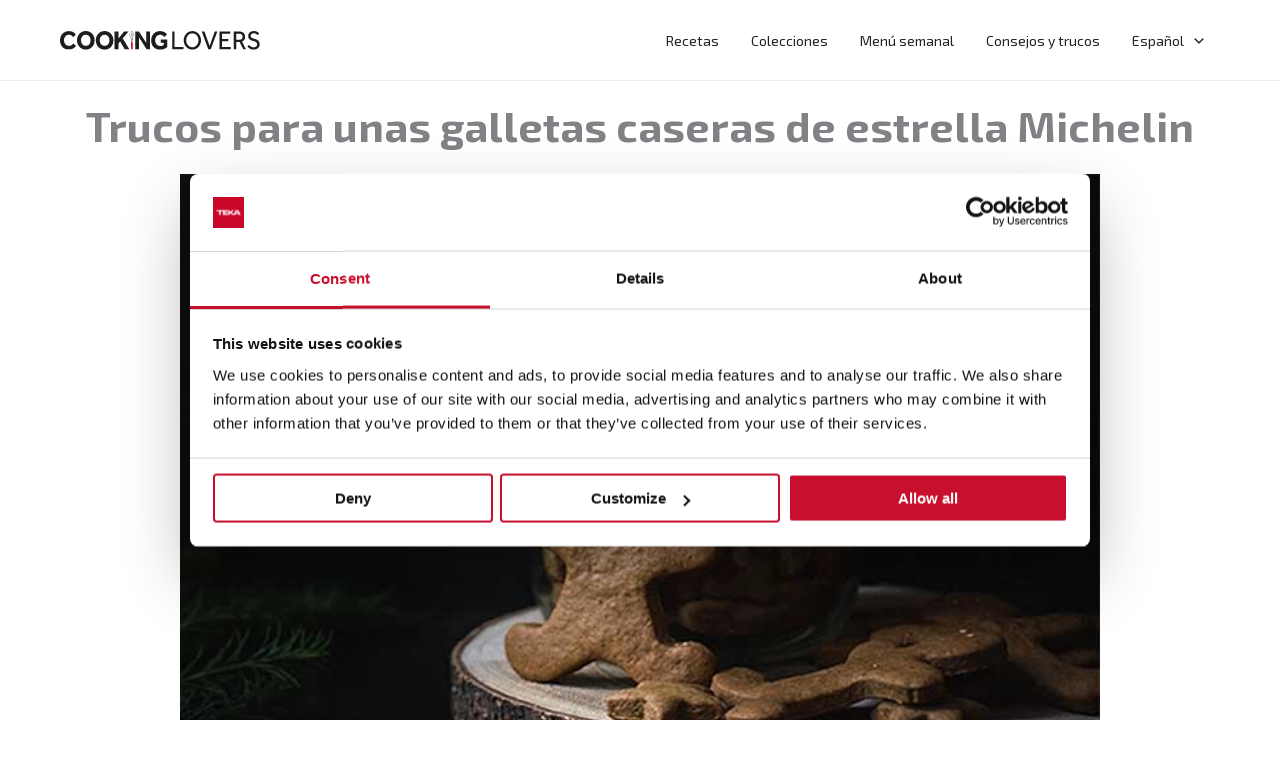

--- FILE ---
content_type: text/css
request_url: https://cookinglovers.teka.com/wp-content/themes/cooking-lovers/css/cookingloversfont.css?ver=1.0.0
body_size: 1086
content:
@font-face {
  font-family: 'cookingloversfont';
  src: url('../font/cookingloversfont.eot?10714889');
  src: url('../font/cookingloversfont.eot?10714889#iefix') format('embedded-opentype'),
       url('../font/cookingloversfont.woff2?10714889') format('woff2'),
       url('../font/cookingloversfont.woff?10714889') format('woff'),
       url('../font/cookingloversfont.ttf?10714889') format('truetype'),
       url('../font/cookingloversfont.svg?10714889#cookingloversfont') format('svg');
  font-weight: normal;
  font-style: normal;
}
/* Chrome hack: SVG is rendered more smooth in Windozze. 100% magic, uncomment if you need it. */
/* Note, that will break hinting! In other OS-es font will be not as sharp as it could be */
/*
@media screen and (-webkit-min-device-pixel-ratio:0) {
  @font-face {
    font-family: 'cookingloversfont';
    src: url('../font/cookingloversfont.svg?10714889#cookingloversfont') format('svg');
  }
}
*/
 
 [class^="tekacl-"]:before, [class*=" tekacl-"]:before {
  font-family: "cookingloversfont";
  font-style: normal;
  font-weight: normal;
  speak: never;
 
  display: inline-block;
  text-decoration: inherit;
  width: 1em;
  margin-right: .2em;
  text-align: center;
  /* opacity: .8; */
 
  /* For safety - reset parent styles, that can break glyph codes*/
  font-variant: normal;
  text-transform: none;
 
  /* fix buttons height, for twitter bootstrap */
  line-height: 1em;
 
  /* Animation center compensation - margins should be symmetric */
  /* remove if not needed */
  margin-left: .2em;
 
  /* you can be more comfortable with increased icons size */
  /* font-size: 120%; */
 
  /* Font smoothing. That was taken from TWBS */
  -webkit-font-smoothing: antialiased;
  -moz-osx-font-smoothing: grayscale;
 
  /* Uncomment for 3D effect */
  /* text-shadow: 1px 1px 1px rgba(127, 127, 127, 0.3); */
}
 
.tekacl-user:before { content: '\e800'; } /* '' */
.tekacl-arrow-left:before { content: '\e801'; } /* '' */
.tekacl-arrow-right:before { content: '\e802'; } /* '' */
.tekacl-btn-play:before { content: '\e803'; } /* '' */
.tekacl-chef:before { content: '\e804'; } /* '' */
.tekacl-consejo:before { content: '\e805'; } /* '' */
.tekacl-dots:before { content: '\e806'; } /* '' */
.tekacl-download:before { content: '\e807'; } /* '' */
.tekacl-dropdown-closed:before { content: '\e808'; } /* '' */
.tekacl-dropdown-opened:before { content: '\e809'; } /* '' */
.tekacl-film:before { content: '\e80a'; } /* '' */
.tekacl-flag:before { content: '\e80b'; } /* '' */
.tekacl-follow-facebook:before { content: '\e80c'; } /* '' */
.tekacl-follow-instagram:before { content: '\e80d'; } /* '' */
.tekacl-follow-linkedin:before { content: '\e80e'; } /* '' */
.tekacl-follow-youtube:before { content: '\e80f'; } /* '' */
.tekacl-mail:before { content: '\e810'; } /* '' */
.tekacl-password:before { content: '\e811'; } /* '' */
.tekacl-recetario:before { content: '\e812'; } /* '' */
.tekacl-search:before { content: '\e813'; } /* '' */
.tekacl-shape-active:before { content: '\e814'; } /* '' */
.tekacl-shape-white:before { content: '\e815'; } /* '' */
.tekacl-share-facebook:before { content: '\e816'; } /* '' */
.tekacl-share-mail:before { content: '\e817'; } /* '' */
.tekacl-share-pinterest:before { content: '\e818'; } /* '' */
.tekacl-share-twitter:before { content: '\e819'; } /* '' */
.tekacl-share-whatsapp:before { content: '\e81a'; } /* '' */
.tekacl-sortby:before { content: '\e81b'; } /* '' */
.tekacl-sortby-times:before { content: '\e81c'; } /* '' */
.tekacl-sort-new:before { content: '\e81d'; } /* '' */
.tekacl-star:before { content: '\e81e'; } /* '' */
.tekacl-star-hover:before { content: '\e81f'; } /* '' */
.tekacl-star-hover-alt:before { content: '\e820'; } /* '' */
.tekacl-streamline-pot:before { content: '\e821'; } /* '' */
.tekacl-tag-vegan:before { content: '\e822'; } /* '' */
.tekacl-tags:before { content: '\e823'; } /* '' */
.tekacl-time:before { content: '\e824'; } /* '' */

--- FILE ---
content_type: text/css
request_url: https://cookinglovers.teka.com/wp-content/themes/cooking-lovers/style.css?ver=1.0.0
body_size: 8938
content:
/**
Theme Name: Cooking Lovers
Author: MyP
Author URI: https://mediosyproyectos.com/
Description: Astra is the fastest, fully customizable & beautiful theme suitable for blogs, personal portfolios and business websites. It is very lightweight (less than 50KB on frontend) and offers unparalleled speed. Built with SEO in mind, Astra comes with schema.org code integrated so search engines will love your site. Astra offers plenty of sidebar options and widget areas giving you a full control for customizations. Furthermore, we have included special features and templates so feel free to choose any of your favorite page builder plugin to create pages flexibly. Some of the other features: # WooCommerce Ready # Responsive # Compatible with major plugins # Translation Ready # Extendible with premium addons # Regularly updated # Designed, Developed, Maintained & Supported by Brainstorm Force. Looking for a perfect base theme? Look no further. Astra is fast, fully customizable and beautiful theme!
Version: 1.0.0
License: GNU General Public License v2 or later
License URI: http://www.gnu.org/licenses/gpl-2.0.html
Text Domain: cooking-lovers
Template: astra
*/
/*estructura*/
@import url('https://fonts.googleapis.com/css2?family=Exo+2:wght@400;500;700&display=swap');

.ast-separate-container .ast-article-post,
.ast-separate-container .ast-article-single {
    padding: 0;
}

.ast-separate-container #primary {
    margin: 21px 0 0;
}

.ast-separate-container #primary p {
    margin-bottom: 43px;
    font-weight: bold;
}

.ast-primary-header-bar {
    border-bottom: none !important;
}

.site-content a:where(:not(.wp-element-button)) {
    text-decoration: none;
}

#collection-description a,
#recipe-description a {
    text-decoration: underline;
    color: #c8102e;
}

@media (min-width: 1201px) {
    .ast-container {
        max-width: 1200px;
    }
}

/*general*/
.ast-separate-container {
    background-color: #FFF !important;
}

#content {
    background: #fff;
}

.divider {
    width: 100%;
    height: 1px;
    background-color: rgb(49, 49, 49);
    margin: 17px 0px;
}

.home .search-recipe {
    display: none;
}

/*header*/
#ast-hf-mobile-menu .menu-text {
    color: #000 !important;
}

.ast-desktop .main-header-menu:not(#ast-hf-mobile-menu) .sub-menu {
    background-color: #fff;
    padding: 7px;
    border-radius: 4px;
    box-shadow: rgb(49 49 49 / 10%) 0px 4px 15px 0px;
    white-space: nowrap;
    border-top: 0;
}

.ast-desktop .main-header-menu:not(#ast-hf-mobile-menu) .sub-menu a .menu-text {
    color: #333 !important;
}

#masthead {
    border-bottom: 1px solid #ECECEC;
}

/*video player*/
.box-video {
    position: relative;
    max-width: 100%;
    margin: 0 auto 20px auto;
    cursor: pointer;
    overflow: hidden;
}

.box-video .bg-video {
    position: absolute;
    top: 0;
    left: 0;
    width: 100%;
    height: 100%;
    background-repeat: no-repeat;
    background-position: center;
    background-size: cover;
    z-index: 2;
}

.box-video .video-container {
    position: relative;
    margin: 0;
    z-index: 1;
    height: 0;
    overflow: hidden;
    padding-bottom: 56.25%;
    padding-top: 30px;
}

.box-video .video-container iframe {
    height: 100%;
    left: 0;
    position: absolute;
    top: 0;
    width: 100%;
}

.box-video .bt-play {
    position: absolute;
    top: 50%;
    left: 50%;
    margin: -30px 0 0 -30px;
    display: inline-block;
    width: 60px;
    height: 60px;
    background: #fff;
    border-radius: 50%;
    text-indent: -999em;
    cursor: pointer;
    z-index: 2;
    transition: all .3s ease-out;
}

.box-video .bt-play:after {
    content: '';
    position: absolute;
    left: 50%;
    top: 50%;
    height: 0;
    width: 0;
    margin: -12px 0 0 -6px;
    border: solid transparent;
    border-left-color: #000;
    border-width: 12px 20px;
    transition: all .3s ease-out;
}

.box-video:hover .bt-play {
    transform: scale(1.1);
}

.box-video.open .bg-video {
    visibility: hidden;
    opacity: 0;
    transition: all .6s .8s;
}

.box-video.open .video-container {
    opacity: 1;
    transition: all .6s .8s;
}

.home .mobile-content {
    display: none;
}

/*recipe*/
#recipe-header {
    width: 100%;
    display: flex;
    align-items: center;
    flex-direction: column;
    position: relative;
}

#recipe-actions {
    position: absolute;
    top: 12px;
    right: 0px;
    display: flex;
    align-items: center;
}

#recipe-actions i {
    font-size: 38px;
}

#recipe-header h1 {
    font-weight: 700;
    font-size: 34px;
    letter-spacing: 0px;
    line-height: 48px;
    color: #222;
    padding: 0px 100px 0px 50px;
}

#recipe-resumen {
    display: flex;
    padding: 30px 0px 40px;
}

#recipe-resumen > div {
    display: -ms-grid;
    display: grid;
    -ms-grid-columns: 1fr auto;
    grid-template-columns: 1fr auto;
    align-items: center;
    padding: 0px 5px;
}

#recipe-resumen > div > div {
    padding: 0px 5px;
    grid-column: 2 / auto;
}

#recipe-resumen > div > div p {
    padding: 0px;
    margin: 0px;
    font-weight: 700;
}

#recipe-resumen > div > div span {
    font-size: 14px;
    letter-spacing: 0px;
    line-height: 17px;
}

#recipe-resumen i {
    font-size: 32px;
}

#recipe-content {
    display: -ms-grid;
    display: grid;
    -ms-grid-columns: 155px auto 115px;
    grid-template-columns: 155px auto 115px;
    gap: 65px;
    width: 100%;
    max-width: 100%;
}

#recipe-content-left {
    grid-column: 1 / auto;
}

#recipe-content-right {
    grid-column: 2 / auto;
    position: relative;
}

#recipe-content-right h3 {
    font-size: 24px;
    font-weight: 700;
    line-height: 29px;
    padding: 0px;
}

.ingredients {
    -moz-column-count: 2;
    column-count: 2;
    -moz-column-gap: 100px;
    column-gap: 100px;
    padding-bottom: 40px;
}

.ingredient {
    display: flex;
    width: 100%;
    align-items: center;
    margin-bottom: 20px;
    font-size: 16px;
}

.ingredient-name {
    margin-right: 5px;
    font-weight: bold;
}

.ingredient-flex {
    flex: 1 1 0%;
    width: 100%;
    height: 1px;
    background-color: #ececec;
    margin: 0px 15px;
}

.ingredient-quantity {
    text-align: end;
    max-width: 150px;
    white-space: nowrap;
}

.preparation {
    display: -ms-grid;
    display: grid;
    -ms-grid-columns: 33px auto;
    grid-template-columns: 33px auto;
    gap: 15px;
    align-items: center;
}

.preparation > div {
    display: flex;
    justify-content: center;
    align-items: center;
    height: 33px;
    border: 1.5px solid #0000;
    border-radius: 4px;
    background-color: #8d8d8d;
    color: #fff;
    margin: 0px;
}

.preparation > p {
    font-size: 16px;
    line-height: 22px;
    margin: 0px;
    padding-top: 18px;
}

.preparation > p:after {
    content: "";
    width: 100%;
    height: 1px;
    background-color: #ebebeb;
    margin: 17px 0px 0;
    max-width: 1150px;
    display: block;
}

.preparation:last-of-type > p:after {
    background-color: transparent;
}

#chefs_advice {
    display: -ms-grid;
    display: grid;
    -ms-grid-columns: auto 1fr;
    grid-template-columns: auto 1fr;
    -moz-column-gap: 16px;
    column-gap: 16px;
    align-items: center;
    border: 2px solid #ececec;
    border-radius: 4px;
    padding: 16px;
    margin-top: 25px;
}

#chefs_advice i.tekacl-consejo {
    color: #7E9D94;
    font-size: 76px;
    line-height: 1em;
}

#chefs_advice > div > span {
    font-size: 18px;
    line-height: 24px;
    font-weight: 700;
    padding-bottom: 10px;
    display: inline-block;
}

#recipe-media {
    display: flex;
    justify-content: space-between;
}

#recipe-spotify {
    width: 100%;
    max-width: 370px;
    height: 208px;
    overflow: hidden;
}

#recipe-film {
    display: flex;
    width: 370px;
    max-width: 370px;
    height: 208px;
    background-color: #8d8d8d;
    color: #fff;
    position: relative;
    overflow: hidden;
}

#recipe-film > img {
    width: 161px;
    height: 208px;
    padding: 16px;
    z-index: 2;
}

#recipe-film-info {
    max-width: calc(100% - 170px);
    padding-left: 8px;
    padding-top: 20px;
    z-index: 3;
}

#recipe-film-info > i {
    font-size: 32px;
    text-align: left;
    margin-left: -8px;
    line-height: 1em;
}

#recipe-film-info strong,
#recipe-film-info span {
    display: block;
    font-size: 14px;
    margin-bottom: 1em;
}

#recipe-film-info strong {
    font-style: italic;
}

#recipe-film-bg {
    width: 100%;
    height: 100%;
    z-index: 0;
    display: block;
    position: absolute;
    left: 0;
    top: 0;
    background-size: cover;
    background-position: center;
    filter: blur(8px);
    -webkit-filter: blur(8px);
    transform: scale(1.2);
    opacity: 0.5;
}

/*recipes*/
#recipes-container {
    width: 100%;
    max-width: 1150px;
    padding-left: 28px;
}

.pagination {
    width: 100%;
    text-align: center;
    padding-bottom: 20px;
}

.ant-pagination {
    color: #222;
}

.ant-pagination {
    box-sizing: border-box;
    margin: 0;
    padding: 0;
    color: #000000a6;
    font-size: 14px;
    font-variant: tabular-nums;
    line-height: 1.5715;
    list-style: none;
    font-feature-settings: 'tnum';
}

.ant-pagination-item {
    display: inline-block;
    min-width: 32px;
    height: 32px;
    margin-right: 8px;
    font-family: Arial;
    line-height: 30px;
    text-align: center;
    vertical-align: middle;
    list-style: none;
    background-color: #fff;
    border: 1px solid #d9d9d9;
    border-radius: 2px;
    outline: 0;
    cursor: pointer;
    -webkit-user-select: none;
    -moz-user-select: none;
    -ms-user-select: none;
    user-select: none;
}

.ant-pagination.mini .ant-pagination-prev,
.ant-pagination.mini .ant-pagination-next {
    min-width: 24px;
    height: 24px;
    margin: 0;
    line-height: 24px;
}

.ant-pagination-disabled,
.ant-pagination-disabled:hover,
.ant-pagination-disabled:focus {
    cursor: not-allowed;
}

.ant-pagination-prev,
.ant-pagination-next {
    outline: 0;
}

.ant-pagination-prev,
.ant-pagination-next,
.ant-pagination-jump-prev,
.ant-pagination-jump-next {
    display: inline-block;
    min-width: 32px;
    height: 32px;
    color: #000000a6;
    font-family: Arial;
    line-height: 32px;
    text-align: center;
    vertical-align: middle;
    list-style: none;
    border-radius: 2px;
    cursor: pointer;
    transition: all 0.3s;
}

.ant-pagination-prev,
.ant-pagination-jump-prev,
.ant-pagination-jump-next {
    margin-right: 8px;
}

.ant-pagination.mini .ant-pagination-prev .ant-pagination-item-link,
.ant-pagination.mini .ant-pagination-next .ant-pagination-item-link {
    background: #0000;
    border-color: #0000;
}

.ant-pagination-disabled a,
.ant-pagination-disabled:hover a,
.ant-pagination-disabled:focus a,
.ant-pagination-disabled .ant-pagination-item-link,
.ant-pagination-disabled:hover .ant-pagination-item-link,
.ant-pagination-disabled:focus .ant-pagination-item-link {
    color: #00000040;
    border-color: #d9d9d9;
    cursor: not-allowed;
}

.ant-pagination-prev .ant-pagination-item-link,
.ant-pagination-next .ant-pagination-item-link {
    display: block;
    height: 100%;
    font-size: 12px;
    text-align: center;
    background-color: #fff;
    border: 1px solid #d9d9d9;
    border-radius: 2px;
    outline: none;
    transition: all 0.3s;
}

.ant-pagination-prev a,
.ant-pagination-next a {
    color: #000000a6;
    -webkit-user-select: none;
    -moz-user-select: none;
    -ms-user-select: none;
    user-select: none;
}

/** RECIPES CSS **/
.page-template-tp-recipes .recipes-container {
    padding-left: 0 !important;
}

.page-template-tp-recipes .order-by {
    position: relative;
    padding: 10px;
    z-index: 1;
}

.page-template-tp-recipes .order-content {
    position: absolute;
    top: 100%;
    right: 0px;
    display: none;
    background-color: rgb(255, 255, 255);
    padding: 7px;
    border-radius: 4px;
    box-shadow: rgba(49, 49, 49, 0.1) 0px 4px 15px 0px;
    white-space: nowrap;
}

.page-template-tp-recipes .order-option {
    width: -webkit-max-content;
    width: -moz-max-content;
    width: max-content;
    margin: 15px;
    border-radius: 4px;
    padding: 2px;
    display: flex;
    align-items: center;
    cursor: pointer;
    background-color: transparent;
}

.page-template-tp-recipes .order-separator {
    width: 100%;
    height: 1px;
    background-color: rgb(236, 236, 236);
}

.order-option .tekacl-star {
    font-size: 14px;
}

.page-template-tp-recipes #recipes-container {
    display: flex;
    max-width: 1150px;
    flex-wrap: wrap;
    align-content: flex-start;
    padding-left: 0 !important;
}

.recipe-card {
    background-image: linear-gradient(to top, rgba(34, 34, 34, 0.8) 0%, rgba(34, 34, 34, 0) 50%);
    background-position: center center;
    background-size: cover;
    box-shadow: rgba(107, 107, 107, 0.41) 0px 4px 10px 0px;
    border-radius: 10px;
    color: rgb(255, 255, 255);
    cursor: pointer;
    display: flex;
    flex-direction: column;
    justify-content: space-between;
    text-align: initial;
    height: 412px;
    width: 255px;
    margin-left: 16px;
    margin-bottom: 16px;
    overflow-wrap: break-word;
    max-width: 372px;
}

.recipe-top-icons {
    position: relative;
    height: 10%;
    margin-top: 16px;
}

.recipe-link {
    height: 90%;
    display: flex;
    align-items: flex-end;
    color: rgb(255, 255, 255);
    text-decoration: none;
}

.recipe-link:hover {
    color: rgb(255, 255, 255);
}

.recipe-txt {
    display: flex;
    justify-content: center;
    align-items: flex-start;
    flex-direction: column;
    width: 100%;
}

.recipe-title {
    margin-bottom: 16px;
    width: 100%;
    display: flex;
    align-items: flex-end;
}

.mobile-close {
    display: none;
}

.ellipsis2 {
    align-self: flex-end;
}

.recipe-title-txt {
    font-size: 18px;
    font-weight: bold;
    padding: 0px 15px;
    margin: 0px !important;
}

.recipe-details {
    width: 100%;
    display: flex;
    justify-content: space-around;
    color: rgb(255, 255, 255);
    font-size: 12px;
    font-weight: bold;
    letter-spacing: 0px;
    line-height: 18px;
    padding: 16.5px 0px;
    border-top: 1px solid rgba(255, 255, 255, 0.5);
}

.recipe-stars {
    display: flex;
    align-items: flex-end;
    padding: 0px 16px;
}

.recipe-time {
    display: flex;
    align-items: flex-end;
}

.recipe-difficulty {
    display: flex;
    align-items: flex-end;
    padding: 0px 16px;
}

.tekacl-btn-play {
    position: absolute;
    font-size: 24px;
    left: 10px;
    top: -6px;
}

.tekacl-shape-white {
    position: absolute;
    right: 10px;
    font-size: 24px;
    top: -6px;
}

.tekacl-star,
.tekacl-time,
.tekacl-chef,
.tekacl-star-hover {
    font-size: 21px;
}

#recipes {
    width: 100%;
    max-width: 1150px;
    display: flex;
    padding: 0px 24px;
}

#recipes-sidebar {
    padding-right: 35px;
}

#recipes-right {
    width: calc(100% - 250px);
    width: calc(100% - 190px);
}

.filters-mobile {
    display: none;
}

.ant-spin-spinning {
    position: static;
    display: inline-block;
    opacity: 1;
}

.ant-spin {
    box-sizing: border-box;
    margin: 260px auto;
    padding: 0;
    color: rgba(0, 0, 0, 0.65);
    font-size: 14px;
    font-variant: tabular-nums;
    line-height: 1.5715;
    list-style: none;
    font-feature-settings: 'tnum';
    color: #313131;
    text-align: center;
    vertical-align: middle;
    transition: transform 0.3s cubic-bezier(0.78, 0.14, 0.15, 0.86);
}

.ant-spin-lg .ant-spin-dot {
    font-size: 32px;
}

.ant-spin-dot-spin {
    transform: rotate(45deg);
    -webkit-animation: antRotate 1.2s infinite linear;
    animation: antRotate 1.2s infinite linear;
}

.ant-spin-dot {
    position: relative;
    display: inline-block;
    font-size: 20px;
    width: 1em;
    height: 1em;
}

.ant-spin-lg .ant-spin-dot i {
    width: 14px;
    height: 14px;
}

.ant-spin-dot-item {
    position: absolute;
    display: block;
    width: 9px;
    height: 9px;
    background-color: #313131;
    border-radius: 100%;
    transform: scale(0.75);
    transform-origin: 50% 50%;
    opacity: 0.3;
    -webkit-animation: antSpinMove 1s infinite linear alternate;
    animation: antSpinMove 1s infinite linear alternate;
}

.ant-spin-dot-item:nth-child(1) {
    top: 0;
    left: 0;
}

.ant-spin-dot-item:nth-child(2) {
    top: 0;
    right: 0;
    -webkit-animation-delay: 0.4s;
    animation-delay: 0.4s;
}

.ant-spin-dot-item:nth-child(3) {
    bottom: 0;
    left: 0;
    -webkit-animation-delay: 0.8s;
    animation-delay: 0.8s;
}

.ant-spin-dot-item:nth-child(4) {
    bottom: 0;
    right: 0;
    -webkit-animation-delay: 1.2s;
    animation-delay: 1.2s;
}

@-webkit-keyframes antSpinMove {
    to {
        opacity: 1;
    }
}

@keyframes antSpinMove {
    to {
        opacity: 1;
    }
}

@-webkit-keyframes antRotate {
    to {
        transform: rotate(405deg);
    }
}

@keyframes antRotate {
    to {
        transform: rotate(405deg);
    }
}

.page-numbers {
    padding: 0 5px;
    color: rgba(0, 0, 0, 0.65);
    font-size: 14px;
    line-height: 22px;
}

.page-numbers.current {
    border: 1px solid #000000;
    padding: 3px 8px;
    color: rgba(0, 0, 0, 1);
}

/** CATEGORY MENU-SEMANAL LISTADO **/
.category .entry-header {
    margin-bottom: 0.3em;
}

.category .ast-row {
    display: flex;
    flex-wrap: wrap;
}

.category .post-thumb {
    margin-bottom: 6px;
    float: none;
}

.category .cat-date-info {
    width: 100%;
    margin: 6px 8px 6px 12px;
}

.cat-date-info .cat-info {
    color: rgb(34, 34, 34);
    font-size: 14px;
    line-height: 17px;
    letter-spacing: 0px;
    padding-right: 8px;
}

.cat-date-info .cat-date {
    color: #a9a9a9 !important;
    font-size: 14px;
    line-height: 17px;
    letter-spacing: 0px;
    display: none;
}

.category .page-title {
    font-size: 34px !important;
    letter-spacing: 0px;
    line-height: 48px;
    font-weight: 700 !important;
    margin-top: 0;
    margin-bottom: 0.5em;
}

.category article {
    flex: 1 0 46%;
    /* explanation below */
    margin: 0px 26px 0 15px !important;
}

.category .entry-meta {
    display: none;
}

.category .ast-archive-description {
    padding: 0 !important;
    background: transparent !important;
}

.category img.wp-post-image {
    border-top-left-radius: 10px;
    border-top-right-radius: 10px;
}

.category .entry-title {
    color: rgb(34, 34, 34);
    font-size: 20px;
    line-height: 26px;
    letter-spacing: 0px;
    font-weight: 700;
    margin: 0 10px;
}

.category .entry-title a {
    font-weight: bolder;
    display: -webkit-box;
    max-width: 95%;
    -webkit-line-clamp: 2;
    -webkit-box-orient: vertical;
    overflow: hidden;
    text-overflow: ellipsis;
}

.category .ast-excerpt-container p {
    text-align: justify;
    font-size: 16px;
    line-height: 25px;
    letter-spacing: 0px;
    color: rgb(49, 49, 49);
    margin: 0 20px 0 10px;
    margin-bottom: 66px !important;
    font-weight: normal !important;
}

.category p.read-more {
    display: none;
}

.cat-read-more {
    font-size: 14px;
    line-height: 24px;
    color: #313131;
    position: absolute;
    bottom: -36px;
    left: 12px
}

.ast-article-single .entry-header .post-thumb img,
.category-batch-cooking .entry-header .post-thumb img,
.category-cooking-tips .entry-header .post-thumb img {
    width: 100%;
}

.ast-article-single .wp-block-image img,
.category-batch-cooking .wp-block-image img,
.category-cooking-tips .wp-block-image img {
    width: 100%;
}

.ast-article-single a {
    color: #C8102E
}

#comments {
    display: none;
}

.pgntn-page-pagination.pgntn-bottom {
    width: 100%;
}

.pgntn-page-pagination.pgntn-bottom .current {
    background-color: transparent !important;
    border: 1px solid #000000 !important;
}

/** CATEGORY MENU-SEMANAL POST **/
.single.single-post .entry-header {
    display: flex;
    flex-direction: column;
}

.single.single-post .entry-meta {
    display: none;
}

.single.single-post .entry-title {
    font-size: 42px;
    font-weight: 700;
    line-height: 47px;
    text-align: center;
    padding-bottom: 15px;
}

.single.single-post .post-thumb-img-content,
.single.single-post .entry-content {
    margin: 0 120px;
}

.single.single-post .entry-content {
    border-top: 1px solid #000000;
    padding-top: 20px;
}

.single.single-post .entry-content p {
    font-size: 16px;
    letter-spacing: 0;
    line-height: 28px;
    font-weight: normal !important;
    margin-bottom: 1em !important;
}

.single.single-post .entry-content h2 {
    box-sizing: border-box;
    font-family: "Exo 2", sans-serif;
    font-size: 20px;
    margin-bottom: 8px;
}

.single.single-post .entry-content h3 {
    box-sizing: border-box;
    font-family: "Exo 2", sans-serif;
    font-size: 18px;
}

.single.single-post .alignnone.size-full {
    width: 100%
}

.entry-content[data-ast-blocks-layout] ul.wp-block-list {
    margin-left: 3em;
}

/** COLLECTIONS **/
#collection-description {
    font-weight: normal !important;
}

.tax-collections .ast-container .ast-row {
    margin-left: -20px;
    margin-right: -20px;
    display: flex;
    width: 100%;
    width: 100%;
    max-width: 1150px;
    height: auto;
    flex-wrap: wrap;
}

/** HOME CSS **/
.search-recipe {
    display: flex;
    width: 100%;
    justify-content: center;
    align-items: center;
}

.input-search {
    display: flex;
    height: 48px;
    width: 100%;
    max-width: 1148px;
    justify-content: left;
    align-items: center;
    background-color: rgb(246, 246, 246);
    border-radius: 24px;
    margin: 32px 16px;
    border: 2px solid rgb(246, 246, 246);
}

.tekacl-search {
    height: auto;
    width: 24px;
    margin: 12px 22px 12px 20px;
    font-size: 29px !important;
}

#teka-search {
    height: 17px;
    width: 93%;
    background-color: rgb(246, 246, 246);
    color: rgb(136, 136, 136);
    border: medium none;
    font-size: 14px;
    line-height: 17px;
    font-style: italic;
}

.search-form {
    display: none !important;
}

.home #masthead {
    border-bottom: 0;
}

.menu-link .menu-text {
    font-size: 14px;
    line-height: 17px;
}

.home.page-template-default .menu-text {
    color: #FFFFFF;
}

.home #ast-desktop-header .ast-icon.icon-arrow svg {
    color: #fff;
}

.section-txt,
.section-button,
.contact-form {
    text-align: center;
}

h2.sectiontxt {
    font-weight: normal !important;
}

.section-txt {
    color: #838383;
    font-size: 16px;
    font-weight: normal !important;
    margin-bottom: 30px !important;
}

.section-button {
    padding-top: 20px;
    padding-bottom: 90px;
}

.section-button a {
    color: rgb(34, 34, 34);
    font-size: 14px;
    border: 1px solid rgb(34, 34, 34);
    border-radius: 3px;
    padding: 8px 33px;
    cursor: pointer;
    background-color: rgb(255, 255, 255);
}

.contact-form {
    width: 565px;
    margin: 20px auto 0;
}

.contact-form .wpcf7-list-item-label {
    font-size: 14px;
    line-height: 17px;
    font-weight: normal !important;
}

.contact-form .wpcf7-submit {
    color: rgb(34, 34, 34);
    font-size: 14px;
    border: 1px solid rgb(34, 34, 34);
    border-radius: 3px;
    padding: 8px 33px;
    cursor: pointer;
    background-color: rgb(255, 255, 255);
    font-weight: normal !important;
    margin-top: 14px;
}

.input-icon {
    position: absolute;
    font-size: 24px;
    top: 15px;
}

.input-mailchimp {
    background-color: rgb(243, 243, 243) !important;
    color: rgb(136, 136, 136) !important;
    font-size: 14px;
    border: medium none !important;
    border-radius: 30px !important;
    padding: 8px 33px !important;
    cursor: pointer;
    font-weight: normal !important;
    margin-top: 14px;
    width: 100%;
}

.input-mailchimp:focus,
.input-mailchimp:focus-visible {
    color: #0c0c0c !important;
    border: none !important;
    outline: none;
    box-shadow: none;
}

.mailchimp-button {
    color: rgb(34, 34, 34) !important;
    font-size: 14px;
    border: 1px solid rgb(34, 34, 34) !important;
    border-radius: 3px !important;
    padding: 8px 33px !important;
    cursor: pointer !important;
    background-color: rgb(255, 255, 255) !important;
    line-height: 15px !important;
    display: block !important;
    width: 50% !important;
    margin: 0 auto !important;
}

#mc_embed_signup #mc-embedded-subscribe-form div.mce_inline_error {
    margin: 0 !important;
}

#mergeRow-gdpr {
    margin: 0 0 20px 0 !important;
}

#mc_embed_signup .mc-field-group {
    padding-bottom: 0 !important;
}

.check-list-mailchimp {
    display: flex;
    flex-direction: column;
    align-items: flex-start;
    padding-bottom: 40px;
}

.form-contact-mailChimp {
    padding-bottom: 40px;
}

.checkbox span {
    color: #838383;
}

.contact-form .wpcf7-email {
    height: 50px;
    width: 80%;
    background-color: rgb(246, 246, 246);
    color: rgb(136, 136, 136);
    border: medium none;
    font-size: 14px;
    font-style: italic;
    line-height: 17px;
    padding-left: 62px !important;
    border-radius: 24px;
}

.contact-form .wpcf7-acceptance {
    margin-top: 10px;
    display: block;
}

.wpcf7-form i {
    position: absolute;
    z-index: 99;
    left: 9px;
    top: 1px;
    font-size: 30px;
}

.content-news-letter {
    border-top: 1px solid rgb(236, 236, 236);
    padding-top: 20px;
}

/** slider **/
.full-screen {
    height: 650px;
}

.slide-full-screen {
    position: absolute;
    top: 0;
    left: 0;
    height: 630px;
    width: 100vw;
    margin-bottom: 80px;
}

.slide-background {
    height: 630px;
    padding: 0px 24px;
    background-position: center center;
    background-size: cover;
    display: flex;
    flex-direction: column;
    justify-content: space-between;
    align-items: center;
    width: 100%;
    color: rgb(255, 255, 255);
    margin-bottom: 80px;
    transition: background-image 1s ease 0s;
    position: relative;
}

.slide-txt-content {
    position: absolute;
    width: 530px;
    bottom: 100px;
    left: 13%;
}

.slide-title {
    font-size: 40px;
    line-height: 48px;
    color: #FFFFFF;
    padding-bottom: 15px;
}

.slide-button {
    border-radius: 4px;
    background-color: rgb(200, 16, 46);
    padding: 7px 28px;
    border: medium none;
    cursor: pointer;
    margin-bottom: 64px;
    width: 160px;
}

.slide-button a {
    color: rgb(255, 255, 255);
}

.slide-resume-timer {
    position: absolute;
    width: 64%;
    margin-top: -175px;
    display: flex;
    left: 13%;
}

.slide-resume-cards a {
    color: #808080;
    font-size: 12px;
    line-height: 19px;
    display: block;
}

.slide-resume-cards a.sel {
    color: #FFFFFF;
}

.slide-resume-cards {
    flex: 1 0 20%;
    margin: 0 10px;
}

.line-top-grey {
    height: 2px;
    background-color: grey;
    margin-bottom: 5px;
}

.line-top-grey.sel {
    background-color: #FFFFFF;
}

.line-top-active {
    height: 2px;
    background-color: rgb(200, 16, 46);
    width: 0;
}

.card-container {
    display: flex;
    flex-wrap: wrap;
}

/** CAEGORIA CONTAINER **/
.categorias-container {
    width: 96%;
    position: relative;
    overflow: hidden;
    height: 170px;
    margin: 0 auto;
}

.categorias-slide-width {
    width: 200%;
    position: absolute;
    display: flex;
    flex-direction: row;
    flex-wrap: nowrap;
}

.categorias-slide-width a {
    width: 157px;
    height: 130px;
    display: flex;
    flex: auto;
    margin: 10px;
}

.category-box {
    background-color: rgb(246, 246, 246);
    height: 130px;
    width: 123px;
    margin: 0px 8px;
    border-radius: 4px;
    display: flex;
    flex-direction: column;
    align-items: center;
    font-size: 14px;
    text-align: center;
    padding: 10px;
    text-decoration: none;
    color: rgb(34, 34, 34);
}

.category-box img {
    height: 40px;
    margin-top: 22px;
    margin-bottom: 12px;
    -o-object-fit: contain;
    object-fit: contain;
}

.category-slide [class*="tekacl-arrow"] {
    position: absolute;
    top: -104px;
    cursor: pointer;
}

/** menu front container **/
.padding-top {
    padding-top: 60px;
}

.menu-front-container {
    display: flex;
    flex-direction: row;
    height: 350px;
    margin-bottom: 80px;
    box-shadow: 0 0 7px #ccc;
    border-radius: 10px;
}

.menu-front-image,
.menu-front-txt {
    flex: 1 0 46%;
    margin: 0 20px 0 0;
}

.menu-front-image {
    cursor: pointer;
    background-size: cover;
}

.menu-front-image {
    border-top-left-radius: 10px;
    border-bottom-left-radius: 10px;
}

.menu-front-txt {
    margin: 20px;
    display: flex;
    flex-flow: wrap;
    align-content: center;
}

.menu-front-title {
    font-size: 20px;
    line-height: 26px;
    letter-spacing: 0px;
    color: rgb(34, 34, 34);
    font-weight: bolder;
    display: -webkit-box;
    max-width: 95%;
    -webkit-line-clamp: 2;
    -webkit-box-orient: vertical;
    overflow: hidden;
    text-overflow: ellipsis;
    width: 100%;
}

.menu-front-resume {
    margin-top: 10px;
    font-size: 16px;
    letter-spacing: 0px;
    line-height: 22px;
    color: rgb(49, 49, 49);
    width: 100%;
}

.menu-front-resume p {
    font-weight: normal !important;
}

.menu-front-read-more a {
    font-size: 14px;
}

/** VIDEO RECETA DESTACADA **/
.video-container {
    display: flex;
    flex-direction: row;
    height: 100%;
}

.site-content.video-background {
    height: 650px;
    color: #FFFFFF !important;
    margin-left: calc(-50vw + 50%);
    margin-right: calc(-50vw + 50%);
    max-width: 100vw;
    width: 100vw;
    margin-bottom: 80px;
}

.video .tekacl-btn-play {
    position: relative !important;
    font-size: 90px;
    font-weight: normal !important;
    line-height: 76px;
    margin-left: -18px;
}

.video {
    text-align: center;
}

.video a {
    color: #FFFFFF;
    font-weight: normal !important;
}

.video span {
    font-size: 15px;
    display: block;
    margin-top: 5px;
}

.video-right .read-more {
    display: none;
}

.video-right p {
    font-weight: normal;
    font-size: 14px;
}

.video-left,
.video-right {
    flex: 1 0 46%;
}

.video-right {
    -ms-grid-row-align: center;
    align-self: center;
    padding: 0 75px;
}

.video-right h2 {
    font-size: 18px;
    line-height: 22px;
    color: #FFFFFF;
    margin-bottom: 1em;
    font-weight: lighter;
}

.video-right h3 {
    font-size: 40px !important;
    line-height: 48px !important;
    color: #FFFFFF !important;
    margin-bottom: 1em;
}

.video-left {
    text-align: center;
    -ms-grid-row-align: center;
    align-self: center;
    font-size: 40px;
    padding-left: 90px;
}

.video-right .recipe-details {
    width: 60%;
    margin-top: 40px;
    border-bottom: 1px solid #FFFFFF;
}

/** Destacados del dia **/
.destacado-container {
    width: 100%;
    position: relative;
    overflow: hidden;
    height: 480px;
}

.destacado-slide-width {
    width: 200%;
    position: absolute;
    display: flex;
    flex-wrap: nowrap;
}

.consejo-front-card {
    flex: 1 0 13%;
    margin: 19px;
    box-shadow: 0 0 7px #ccc;
    border-radius: 10px;
}

.destacado-front-image img {
    border-top-left-radius: 10px;
    border-top-right-radius: 10px;
}

.destacado-front-content {
    padding: 0 15px;
    margin-bottom: 10px;
}

.destacado-front-resume {
    display: -webkit-box;
    -webkit-line-clamp: 3;
    -webkit-box-orient: vertical;
    overflow: hidden;
    line-height: 23px;
}

.destacado-front-resume p {
    font-weight: normal !important;
    display: -webkit-box;
    text-align: justify;
    max-width: 95%;
    -webkit-line-clamp: 3;
    -webkit-box-orient: vertical;
    overflow: hidden;
    text-overflow: ellipsis;
    line-height: 22px;
    margin-bottom: 20px !important;
}

.destacado-front-title {
    font-size: 20px;
    line-height: 26px;
    letter-spacing: 0px;
    font-weight: bold;
    color: rgb(34, 34, 34);
    padding-top: 5px;
    margin-bottom: 0px;
    min-height: 58px;
}

.destacado-front-txt-date {
    padding: 8px 0 2px;
}

.destacado-front-date-txt {
    color: rgb(34, 34, 34);
    font-size: 14px;
    line-height: 17px;
    letter-spacing: 0px;
    padding-right: 8px;
}

.destacado-front-date {
    color: #a9a9a9 !important;
    font-size: 14px;
    line-height: 17px;
    letter-spacing: 0px;
}

/** FRONT-PAGE SLIDES **/
.action-slide,
.category-slide {
    position: relative;
    margin-bottom: 80px;
}

.actions-slide-dots,
.category-slide-dots {
    display: flex;
    flex-direction: row;
    justify-content: center;
}

.actions-slide-dots .dots,
.category-slide-dots .dots {
    width: 6px;
    height: 6px;
    margin: 0 5px;
    border-radius: 10px;
    background-color: rgb(169, 169, 169);
    cursor: pointer;
}

.actions-slide-dots .dots.sel,
.category-slide-dots .dots.sel,
.actions-slide-dots .dots:hover,
.category-slide-dots .dots:hover {
    background-color: #313131;
}

.action-slide [class*="tekacl-arrow"] {
    position: absolute;
    top: -15px;
    cursor: pointer;
}

.action-slide .tekacl-arrow-right,
.category-slide .tekacl-arrow-right {
    right: 0;
}

.action-slide .tekacl-arrow-left,
.category-slide .tekacl-arrow-left {
    left: 0;
}

/** RECIPES STYLES FILTERS */
.title-filter {
    display: flex;
    align-items: center;
    justify-content: space-between;
    width: 250px;
    margin-bottom: 30px;
}

.title-txt {
    font-size: 24px;
    font-weight: bold;
    line-height: 47px;
}

.filtros-sel {
    width: 100%;
    display: flex;
    justify-content: space-between;
    white-space: nowrap;
    text-align: center;
    border-radius: 4px;
    background-color: rgba(116, 116, 116, 0.13);
    padding: 4px 8px;
    margin-left: 25px;
    font-family: "Exo 2", sans-serif;
    font-size: 16px;
    letter-spacing: 0px;
    line-height: 19px;
}

.clear-filters {
    cursor: pointer;
    margin-left: 5px;
    font-size: 22px;
    margin-top: -2px;
}

.title-taxonomy {
    font-size: 16px;
    line-height: 22px;
    letter-spacing: 0px;
    font-weight: 700;
    margin: 0px;
    padding: 0px 23px 0px 0px;
    margin-bottom: 0 !important;
    cursor: pointer;
}

.content-taxonomy {
    flex-direction: column;
    padding-top: 15px;
    overflow: hidden;
    transition: height 0.2s linear 0s;
}

.label-taxonomy {
    display: flex;
    width: -webkit-max-content;
    width: -moz-max-content;
    width: max-content;
    border-radius: 4px;
    padding: 0px 3px 0px 0px;
    margin-bottom: 16px;
    background-color: transparent;
    font-size: 16px;
    line-height: 22px;
    letter-spacing: 0px;
    align-items: center;
}

.taxonomy-option {
    margin-bottom: 30px;
}

.ant-slider-line {
    position: absolute;
    height: 4px;
    background: #000000;
    width: 220px;
    margin: 4px 0 0 2px;
}

.ant-slider-mark-text {
    color: rgb(49, 49, 49);
    font-size: 16px;
    line-height: 22px;
    letter-spacing: 0px;
    display: inline-block;
    position: absolute;
}

.ant-slider-dot {
    border: 2px solid #222222;
    cursor: pointer;
    width: 10px;
    height: 10px;
    position: absolute;
    top: -2px;
    margin-left: -4px;
    background-color: #fff;
    border-radius: 50%;
}

.ant-slider-step,
.ant-slider-mark {
    position: relative;
    width: 220px;
    height: 20px
}

.ant-slider-mark {
    margin-left: -3px;
}

.radio-time {
    position: absolute;
}

.myinput[type="checkbox"] {
    -webkit-appearance: none;
    -moz-appearance: none;
    appearance: none;
    width: 16px;
    height: 16px;
    border-radius: 2px;
    border: 1px solid #222222;
    background-color: white;
    position: relative;
}

.myinput[type="checkbox"]:checked::after {
    display: flex;
    justify-content: center;
    content: "\2713";
    top: -6px;
    position: absolute;
    color: #000000;
    left: 1px;
}

.myinput[type="checkbox"]:checked {
    border: 1px solid #222222;
    border-radius: 2px;
    background-repeat: no-repeat;
    background-position: center;
}

input[type="radio"]:checked,
input[type="reset"],
input[type="checkbox"]:checked,
input[type="checkbox"]:hover:checked,
input[type="checkbox"]:focus:checked,
input[type="range"]::-webkit-slider-thumb {
    border-color: #222222;
    background-color: transparent;
    box-shadow: none;
}

.radio-time[type="radio"] {
    -webkit-appearance: none;
    -moz-appearance: none;
    appearance: none;
    border-radius: 10px;
    border: 2px solid #000000;
    height: 12px;
    width: 12px;
    background: #FFF;
    z-index: 999;
    cursor: pointer;
}

.radio-time[type="radio"]:checked {
    background: #000000;
    border: 4px solid #000000;
    height: 16px;
    width: 16px;
    margin-top: -2px;
    ;
}

a,
area,
button,
[role="button"],
input:not([type="range"]),
label,
select,
summary,
textarea {
    touch-action: manipulation;
}

.site-below-footer-wrap[data-section="section-below-footer-builder"] {
    background: rgb(34, 34, 34) !important;
}

.ast-footer-copyright {
    color: #FFF !important;
}

.footer-logo,
.footer-links,
.footer-social {
    width: 30%;
}

.ast-footer-copyright .footer-copy {
    padding-left: 15px;
    color: rgb(220, 220, 220);
    font-size: 14px;
    letter-spacing: 0px;
    line-height: 17px;
    font-family: "Exo 2", sans-serif;
}

.footer-links {
    width: 450px;
    display: flex;
    justify-content: center;
}

.footer-link a {
    color: rgb(220, 220, 220) !important;
    font-family: "Exo 2", sans-serif;
    font-size: 14px;
    letter-spacing: 0px;
    line-height: 17px;
}

.footer-dot {
    display: inline-block;
    padding: 0 10px;
}

nav .nav-links {
    display: none !important;
}

.slick-dots {
    bottom: -40px !important;
}

.slick-dots li button::before {
    font-size: 25px !important;
}

.vote-stars {
    cursor: pointer;
}

.container-stars {
    margin-left: calc(-50vw + 50%);
    margin-right: calc(-50vw + 50%);
    max-width: 100vw;
    width: 100vw;
    background-color: #ECECEC;
    padding-bottom: 30px;
}

.content-stars {
    text-align: center;
}

.container-stars .section-txt {
    margin-bottom: 10px !important;
}

@media only screen and (max-width: 769px) {
    .home .input-search {
        width: 95%;
    }

    .slide-full-screen,
    .content-area.primary.full-screen {
        display: none;
    }

    #ast-mobile-header {
        border-bottom: 1px solid rgb(236, 236, 236) !important;
    }

    .home .mobile-content {
        display: block;
        padding: 0 !important;
        margin: 0 !important;
        padding-top: 80px !important;
        padding-bottom: 50px !important;
    }

    .slick-dotted.slick-slider {
        margin: 0;
    }

    .slick-next {
        display: none;
    }

    #recipes-container {
        padding-left: 5px;
    }

    .recipe-card {
        margin: 0 0 12px 0;
        width: 47%;
        height: 250px;
    }

    .recipe-card:nth-child(even) {
        margin: 0 0 12px 12px;
    }

    .recipe-title-txt {
        font-size: 15px;
        line-height: 15px;
    }

    .recipe-stars,
    .recipe-difficulty,
    .recipe-time {
        padding: 0;
    }

    .tekacl-star,
    .tekacl-time,
    .tekacl-chef,
    .tekacl-star-hover {
        font-size: 16px;
    }

    .section-txt br {
        display: none;
    }

    .section-button a {
        display: block;
        width: 100%;
        font-weight: bold;
        font-size: 18px;
    }

    .arrows,
    .dots {
        display: none;
    }

    .categorias-container {
        width: 96%;
        overflow: auto;
        height: 460px;
    }

    .categorias-slide-width {
        position: relative;
        display: block;
        width: 96%;
        text-align: center;
        align-items: center;
    }

    .taxonomy {
        width: 100% !important;
    }

    .categorias-slide-width a {
        display: inline-block;
        width: 42%;
    }

    .on-mobile-none {
        display: none !important;
    }

    .category-box {
        width: 100%;
    }

    .category-slide {
        margin: 0;
    }

    .site-content.video-background {
        height: auto;
        background-size: 100% 250px !important;
        background-repeat: no-repeat !important;
        max-width: 100%;
        width: 100% !important;
        margin: 0 auto 60px;
    }

    .video {
        height: 250px;
        display: flex;
        flex-direction: column;
        justify-content: center;
    }

    .video-left {
        padding: 0;
    }

    .video-right,
    .video-right h3,
    .video-right h2 {
        color: #000 !important;
    }

    .video-right {
        margin-top: 20px;
        padding: 0 30px;
        text-align: center;
    }

    .video-right h2 {
        font-size: 14px;
        line-height: 14px;
        margin-bottom: 0.3rem;
    }

    .video-right h3 {
        line-height: 24px !important;
        font-size: 24px !important;
    }

    .video-right p {
        font-weight: normal !important;
        margin-bottom: 28px !important;
    }

    .video-right p:nth-child(1) {
        display: none !important;
    }

    .video-container .recipe-details {
        color: #000 !important;
    }

    .video-right .recipe-details {
        border-bottom: 1px solid #000;
        border-top: 1px solid #000;
        margin: 0 auto;
    }

    .menu-front-container {
        flex-direction: column;
        margin-bottom: 40px !important;
        height: auto;
    }

    .menu-front-image {
        flex: none;
        border-top-left-radius: 10px;
        border-top-right-radius: 10px;
        border-bottom-right-radius: 0px;
        border-bottom-left-radius: 0px;
        background-size: cover;
        height: 250px !important;
        display: inline;
        margin: 0 0 20px 0;
    }

    .menu-front-txt {
        margin: 0 auto;
        text-align: center;
        padding: 10px 15px 15px;
    }

    .menu-front-read-more {
        width: 100%;
        margin-top: 10px;
    }

    .consejo-front-card.no-mobile-display {
        display: none;
    }

    .destacado-slide-width {
        width: 100%;
        position: relative;
        display: inline-block;
    }

    .destacado-container {
        height: auto;
    }

    .consejo-front-card {
        margin: 0px 0 35px 0;
    }

    .destacado-front-content {
        padding: 0px 15px 15px;
    }

    .contact-form {
        width: 100%;
    }

    .wpcf7 .ajax-loader {
        position: absolute;
    }

    .footer-logo,
    .footer-links,
    .footer-social {
        width: 100vw;
    }

    .footer-links {
        padding: 10px 0;
    }

    .footer-link a {
        font-size: 12px;
    }

    .search-recipe {
        display: none;
        position: absolute;
        top: 0;
        z-index: 999;
        width: 74%;
        left: 43px;
    }

    .demo-icon {
        display: none;
    }

    .input-search {
        margin: 12px 16px;
    }

    #recipes-sidebar {
        position: fixed;
        top: 0;
        width: 100%;
        z-index: 999;
        background-color: #fff;
        left: 0;
        padding-left: 24px;
        padding-right: 20px;
        height: 100vh;
        overflow: scroll;
    }

    .title-filter {
        width: 100%;
        border-bottom: 1px solid rgb(236, 236, 236) !important;
        margin-bottom: 45px;
    }

    .filtros-sel {
        position: absolute;
        width: 82%;
        top: 55px;
        left: 0;
    }

    .mobile-close {
        display: block;
        font-size: 32px;
        font-family: sans-serif;
    }

    #recipes-sidebar {
        display: none;
    }

    #recipes-right {
        width: 100%;
    }

    #recipes {
        padding: 0px 5px;
    }

    .order-by {
        display: none !important;
    }

    .filters-mobile {
        display: flex !important;
        flex-direction: row;
        width: 100%;
        padding-top: 20px;
    }

    #recipes-top {
        flex-direction: column !important;
        justify-content: start !important;
        align-items: self-start !important;
    }

    .filters-button {
        color: rgb(34, 34, 34);
        font-size: 14px;
        border: 1px solid rgb(34, 34, 34);
        border-radius: 3px;
        padding: 12px 24px;
        cursor: pointer;
        background-color: rgb(255, 255, 255);
        width: 100%;
        margin-right: 9px;
    }

    .ast-separate-container #primary {
        padding: 0;
    }

    #primary {
        padding: 0 !important;
    }

    .action-slide,
    .category-slide {
        margin-bottom: 0;
    }

    .collection-grid {
        -ms-grid-columns: auto !important;
        grid-template-columns: auto !important;
    }

    .single.single-post .post-thumb-img-content,
    .single.single-post .entry-content {
        margin: 0 20px;
    }

    .term-items .term-text {
        font-size: 12px !important;
    }
}

@media only screen and (max-width: 375px) {
    .categorias-slide-width a {
        width: 42%;
    }

    .recipe-details {
        color: #FFF !important;
        flex-shrink: 2;
        flex-wrap: wrap;
        padding: 6px 0px;
    }

    .video-right .recipe-details {
        color: #000 !important;
    }
}

/*ocultar usuario*/
.menu-item-type-custom,
.menu-item-type-gs_sim {
    display: none !important;
}

--- FILE ---
content_type: text/css
request_url: https://cookinglovers.teka.com/wp-content/themes/cooking-lovers/css/custom.css?ver=6.9
body_size: 1174
content:
.alert-save {
    display: none;
    width: 50%;
    text-align: center;
    position: relative;
    margin: 0 auto;
}

div[class*='session-'] {
    position: fixed;
    z-index: 9999;
    height: 43px;
    border-radius: 7px;
    color: #FFF;
    width: 50%;
    display: flex;
    justify-content: center;
    flex-direction: column;
    top: 40px;
}

.session-ok {
    background: rgba(14, 86, 0, 0.8);
    border: 1px solid #0e5600;
}

.session-ko {
    background: rgba(200, 16, 46, 0.81);
    border: 1px solid #C8102E;
}

.recipe-resume-details {
    display: flex;
}

.recipe-resume-details p {
    padding: 0 !important;
    margin: 0 !important;
    line-height: 1.3;
}

#recipe-header {
    margin: 0 !important;
}

#recipe-actions {
    width: 105px;
}

#recipe-actions i {
    width: 34px;
}

#recipe-actions .tekacl-shape-white {
    top: 0 !important;
}

.recipe-resume-details:first-child {
    border-right: 1px solid #222;
}

.recipe-resume-details:last-child {
    border-left: 1px solid #222;
}

.box-img {
    margin-bottom: 50px;
}

.term {
    display: flex;
    flex-wrap: wrap;
    gap: 5px;
}

.term-items {
    background-color: #F6F6F6;
    padding: 3px 13px 3px 10px;
    display: flex;
    align-items: center;
    gap: 5px;
}

.term-item i {
    display: inline-block;
}

.term-items .term-text {
    display: inline-block;
    vertical-align: bottom;
    font-family: "Exo 2", sans-serif;
    font-weight: bold;
    font-size: 14px;
}

.term-items img {
    display: inline-block;
    vertical-align: top;
    margin: 6px;
}

.term .tekacl-tags {
    font-size: 20px;
}

.stick-menu {
    position: -webkit-sticky;
    position: sticky;
    top: 155px;
}

.stick-menu .stick-list {
    list-style: none;
    padding: 0px;
}

.stick-list {
    margin: 0 !important;
}

.txt-title {
    border-bottom: 0 !important;
}

.stick-list li {
    margin: 15px 0px;
    font-size: 16px;
    border-radius: 4px;
}

.stick-list li a {
    color: rgb(34, 34, 34);
    padding: 5px 10px;
    border-radius: 4px;
}

.stick-list li a.sel {
    color: white;
    padding: 5px 10px;
    border-radius: 4px;
    background-color: rgb(141, 141, 141);
}

.divider {
    width: 100%;
    height: 1px;
    background-color: rgb(223, 223, 223);
    margin: 40px 0px;
}

.divider-right {
    width: 100%;
    height: 1px;
    background-color: #000000;
    margin: 35px 0px 20px;
}

#recipe-description h3 {
    margin-bottom: 25px;
}

#recipe-ingredients h3,
#recipe-complements h3 {
    margin-bottom: 15px;
}

#recipe-complements p {
    border: 0 !important;
}

#recipe-description p,
#recipe-ingredients p {
    font-weight: normal !important;
}

#recipe-ingredients > p {
    padding-bottom: 15px !important;
}

.preparation p {
    font-weight: normal !important;
    margin: 18px 0 0 !important;
    padding-top: 0;
    height: auto;
    border-bottom: 1px solid rgb(223, 223, 223);
}

.preparation > p::after {
    display: inherit !important;
    height: 0 !important;
}

.preparation:last-of-type p {
    border: 0;
}

.chef-advice-text span {
    font-size: 14px !important;
    line-height: 20px !important;
    font-family: "Exo 2", sans-serif !important;
}

.chef-advice-text p {
    height: auto !important;
    margin-bottom: 10px;
    border: 0 !important;
}

.content-news-letter {
    margin-top: 30px;
}

.alert-rate {
    position: fixed;
    top: 10px;
    border: 2px solid #0e5600;
    background: rgba(14, 86, 0, 0.91);
    color: #FFF;
    font-weight: bold;
    width: 96vw;
    margin: 0 20px;
    left: 0;
    height: 60px;
    border-radius: 10px;
    text-align: center;
    padding: 20px 0;
    display: none;
}

.wpcf7 p {
    border: 0 !important;
}

.total_result {
    display: none !important;
}

#recipes-top h1 span {
    color: rgb(141, 141, 141);
}

.ast-header-account-wrap .ast-header-account-type-icon .ahfb-svg-iconset svg path:not(.ast-hf-account-unfill),
.ast-header-account-wrap .ast-header-account-type-icon .ahfb-svg-iconset svg circle {
    fill: #FFF;
}

.menu-text {
    position: relative;
}

.login-button,
.logout-button {
    padding-left: 5px;
    cursor: pointer;
}

.login-button #Layer_1,
.logout-button #Layer_1 {
    width: 20px !important;
    color: #FFF;
    position: absolute;
    top: 1px;
    left: -23px;
}

.login-button #Layer_1 path,
.logout-button #Layer_1 path {
    fill: #FFF;
}

.logout-session {
    position: absolute;
    width: 149px;
    color: #000 !important;
    height: auto;
    line-height: 24px;
    left: -2px;
    padding: 6px 5px 5px;
    background: #FFF;
    border-bottom-left-radius: 7px;
    border-bottom-right-radius: 7px;
    display: none;
}

.menu-item-4426 .tekacl-recetario {
    font-size: 21px;
}

.logout-button .demo-icon {
    font-size: 21px;
}

--- FILE ---
content_type: text/css
request_url: https://cookinglovers.teka.com/wp-content/themes/cooking-lovers/css/categorias.css?ver=6.9
body_size: 240
content:
.content-area.primary{
    padding-bottom: 90px !important;
}

.cat-title{
    font-size: 34px; letter-spacing: 0px; line-height: 48px; font-weight: 700; flex-grow: 1; margin: 0px;
}

.cat_type h3{
    font-size: 24px; 
    font-weight: 700; 
    line-height: 29px; 
    margin: 33px 0px;
}

.tax-list{
    display: flex;
    flex-direction: row;
    flex-wrap: wrap;
}
.taxonomy{
    display: flex;
    flex-direction: column;
    text-align: center;
    height: 130px;
    width: 130px;
    background-color: rgb(246, 246, 246);
    margin: 10px 5px;
}

.taxonomy img{
    height:40px;
    width: 40px;
    margin: 30px auto 10px;
}
.taxonomy span{
    font-family: "Exo 2", sans-serif;
    font-size: 14px;
}
.content-news-letter{
    margin-top: 0 !important;
}

.ast-container.rate-recipe #primary{
    padding: 20px 0 !important;
}

@media only screen and (max-width: 420px) {

}

--- FILE ---
content_type: text/css
request_url: https://cookinglovers.teka.com/wp-content/themes/cooking-lovers/css/single.css?ver=6.9
body_size: 35
content:
@media only screen and (max-width: 420px) {
    .entry-title {
        font-size: 25px !important;
        line-height: 27px !important;
    }
    .single.single-post .post-thumb-img-content{
        margin-left: calc(-50vw + 50%);
        margin-right: calc(-50vw + 50%);
        max-width: 100vw;
        width: 100vw;
        border-radius: unset;
    }
    .single.single-post .entry-content {
        margin: 0 20px;
    }

}

--- FILE ---
content_type: image/svg+xml
request_url: https://cookinglovers.teka.com/wp-content/uploads/2021/05/teka-cookinglovers-mobile.svg
body_size: 9338
content:
<?xml version="1.0" encoding="UTF-8"?>
<svg width="48px" height="24px" viewBox="0 0 48 24" version="1.1" xmlns="http://www.w3.org/2000/svg" xmlns:xlink="http://www.w3.org/1999/xlink">
    <title>component/logo copy</title>
    <defs>
        <polygon id="path-1" points="0 0.372446711 20.7174462 0.372446711 20.7174462 23.4982152 0 23.4982152"></polygon>
    </defs>
    <g id="Symbols" stroke="none" stroke-width="1" fill="none" fill-rule="evenodd">
        <g id="menu/mobile/main-menu-scrolled-v2" transform="translate(-16.000000, -16.000000)">
            <g id="Group-9" transform="translate(16.000000, 15.000000)">
                <g id="Group" transform="translate(0.000000, -0.000000)">
                    <g id="component/logo-copy" transform="translate(0.000000, -0.000000)">
                        <g id="Group" transform="translate(23.351351, 2.233848)">
                            <path d="M2.49193677,21.04554 C2.55949414,21.1130974 2.6525079,21.1547088 2.75580214,21.1547088 C2.85860683,21.1547088 2.9516206,21.1130974 3.01917797,21.04554 C3.08624579,20.9779827 3.12834676,20.8849689 3.12834676,20.7816747 C3.12834676,20.67887 3.08624579,20.5858562 3.01917797,20.5182988 L3.01917797,20.5182988 C2.9516206,20.4507415 2.85860683,20.40913 2.75580214,20.40913 C2.6525079,20.40913 2.55949414,20.4507415 2.49193677,20.5182988 C2.4243794,20.5858562 2.38276798,20.67887 2.38276798,20.7816747 C2.38276798,20.8849689 2.4243794,20.9779827 2.49193677,21.04554 M2.75580214,21.5443876 C2.63537379,21.5443876 2.526205,21.4954329 2.44738807,21.416616 C2.36857114,21.3377991 2.31961652,21.2286303 2.31961652,21.1082019 C2.31961652,20.9882631 2.36857114,20.8786048 2.44738807,20.8002774 L2.44738807,20.7997879 C2.526205,20.7209709 2.63537379,20.6720163 2.75580214,20.6720163 C2.87574095,20.6720163 2.98490974,20.7209709 3.06372667,20.7997879 L3.06372667,20.8002774 C3.1425436,20.8786048 3.19149822,20.9882631 3.19149822,21.1082019 C3.19149822,21.2286303 3.1425436,21.3377991 3.06372667,21.416616 C2.98490974,21.4954329 2.87574095,21.5443876 2.75580214,21.5443876" id="Fill-1" fill="#FEFEFE"></path>
                            <path d="M1.12987251,8.48873024 C1.69921469,9.94610913 2.37674656,11.6800816 2.75565528,13.986823 C3.13407445,11.6800816 3.81209587,9.94610913 4.38143804,8.48873024 C4.91504335,7.12289648 5.3526976,6.00232534 5.3526976,4.89056604 C5.3526976,3.58249873 5.15443141,2.2763896 4.64824069,1.36681285 C4.2399592,0.632493626 3.62851606,0.158123406 2.75565528,0.158123406 C1.88230495,0.158123406 1.27086181,0.632493626 0.862580316,1.36681285 C0.356389597,2.2763896 0.158123406,3.58249873 0.158123406,4.89056604 C0.158123406,6.00232534 0.596267211,7.12289648 1.12987251,8.48873024 L1.12987251,8.48873024 Z M2.67732789,14.5233656 C2.32289648,11.9752779 1.59053544,10.1017848 0.983008669,8.54649669 C0.443039266,7.1645079 7.02285077e-13,6.03120857 7.02285077e-13,4.89056604 C7.02285077e-13,3.55900051 0.204140745,2.22596634 0.724528302,1.28995411 C1.16071392,0.506190719 1.81621622,3.68714068e-14 2.75565528,3.68714068e-14 C3.69460479,3.68714068e-14 4.35010709,0.506190719 4.78629271,1.28995411 C5.30668027,2.22596634 5.51082101,3.55900051 5.51082101,4.89056604 C5.51082101,6.03120857 5.06778174,7.1645079 4.52781234,8.54649669 C3.92028557,10.1017848 3.18792453,11.9752779 2.83349312,14.5233656 L2.75565528,15.0848751 L2.67732789,14.5233656 Z" id="Fill-3" fill="#020303"></path>
                            <path d="M1.84965222,7.88252524 C2.16247221,9.15779296 2.53207955,10.6641265 2.75580214,12.6325915 C2.97903519,10.6641265 3.34864253,9.15779296 3.66146252,7.88252524 L3.66146252,7.88252524 C3.97085569,6.62243345 4.22395105,5.58900153 4.22395105,4.55997552 C4.22395105,3.35177562 4.1089077,2.14504437 3.81566956,1.30498317 C3.58264559,0.638221316 3.23947374,0.207420704 2.75580214,0.207420704 C2.271641,0.207420704 1.92846915,0.638221316 1.69593473,1.30498317 C1.40220704,2.14504437 1.28716369,3.35177562 1.28716369,4.55997552 C1.28716369,5.58900153 1.5407486,6.62243345 1.84965222,7.88252524 Z M2.67698521,13.4305518 C2.47186537,11.0787721 2.04840796,9.35312188 1.69691382,7.9202203 C1.38458338,6.64886894 1.12904029,5.60662519 1.12904029,4.55997552 C1.12904029,3.33708924 1.24653136,2.11224477 1.54662315,1.25309128 C1.80216624,0.521709332 2.19184498,0.0492972973 2.75580214,0.0492972973 C3.31926976,0.0492972973 3.7089485,0.521709332 3.96449159,1.25309128 C4.26458338,2.11224477 4.38207445,3.33708924 4.38207445,4.55997552 C4.38207445,5.60662519 4.12653136,6.64886894 3.81469046,7.9202203 C3.46270678,9.35312188 3.03973891,11.0787721 2.83412953,13.4305518 L2.75580214,14.3318062 L2.67698521,13.4305518 Z" id="Fill-5" fill="#020303"></path>
                            <path d="M2.38242529,7.89256094 C2.50725956,9.00236206 2.65216522,10.2874207 2.75545946,11.9024335 C2.8587537,10.2874207 3.00365936,9.00236206 3.12849363,7.89256094 C3.27095156,6.63002142 3.38746354,5.59463131 3.38746354,4.55973075 C3.38746354,3.34712494 3.33459255,2.13549822 3.19898827,1.29152065 C3.0932463,0.632591535 2.94834064,0.207175931 2.75545946,0.207175931 C2.56257828,0.207175931 2.41767262,0.632591535 2.31193065,1.29152065 C2.17681591,2.13549822 2.12345538,3.34712494 2.12345538,4.55973075 C2.12345538,5.59463131 2.23996736,6.63002142 2.38242529,7.89256094 L2.38242529,7.89256094 Z M2.67713208,13.4263906 C2.58264967,11.0746109 2.38732075,9.34553391 2.22577053,7.90969505 C2.08282305,6.64128098 1.96533197,5.60050586 1.96533197,4.55973075 C1.96533197,3.34173993 2.01918205,2.12179092 2.15625497,1.2665538 C2.27521469,0.527339113 2.46662723,0.0495420704 2.75545946,0.0495420704 C3.04429169,0.0495420704 3.23570423,0.527339113 3.35466395,1.2665538 C3.49173687,2.12179092 3.54558695,3.34173993 3.54558695,4.55973075 C3.54558695,5.60050586 3.42809587,6.64128098 3.28563794,7.90969505 C3.12359816,9.34553391 2.9287588,11.0746109 2.83427639,13.4263906 L2.67713208,13.4263906 Z" id="Fill-7" fill="#020303"></path>
                            <path d="M2.75555737,21.1860887 C2.53232432,21.1860887 2.35119225,21.0054462 2.35119225,20.7817236 C2.35119225,20.5584906 2.53232432,20.377848 2.75555737,20.377848 C2.97879041,20.377848 3.15992249,20.5584906 3.15992249,20.7817236 C3.15992249,21.0054462 2.97879041,21.1860887 2.75555737,21.1860887 L2.75555737,21.1860887 Z M3.81297705,13.5873534 L1.69764814,13.5873534 L1.69764814,22.1960224 L3.8134666,22.1960224 L3.81297705,13.5873534 Z" id="Fill-9" fill="#C81530"></path>
                            <path d="M3.98089138,10.164104 C4.05872922,10.164104 4.12188067,10.2267659 4.12188067,10.3050933 C4.12188067,10.3824416 4.05872922,10.4455931 3.98089138,10.4455931 L1.53022336,10.4455931 C1.45238552,10.4455931 1.38972361,10.3824416 1.38972361,10.3050933 C1.38972361,10.2267659 1.45238552,10.164104 1.53022336,10.164104 L3.98089138,10.164104 Z" id="Fill-11" fill="#1A1B19"></path>
                        </g>
                        <g id="Group-23" transform="translate(0.000000, 1.491990)">
                            <mask id="mask-2" fill="white">
                                <use xlink:href="#path-1"></use>
                            </mask>
                            <g id="Clip-22"></g>
                            <path d="M20.7174462,18.8797389 C20.2558042,19.5181071 19.6952738,20.116822 19.0348761,20.6778419 C18.3749679,21.2383723 17.6440755,21.728408 16.8412198,22.1455013 C16.0383641,22.5635737 15.1694197,22.8935278 14.2353656,23.1353636 C13.3003325,23.3776889 12.3271147,23.4986068 11.3152228,23.4986068 C9.64391229,23.4986068 8.11505966,23.2127119 6.73013361,22.640922 C5.34422845,22.0691321 4.15120449,21.2716614 3.15057216,20.2489995 C2.14945028,19.2263376 1.37449873,18.0171586 0.824738399,16.6199939 C0.274978072,15.2238083 -0.000146863845,13.6895706 -0.000146863845,12.0177705 C-0.000146863845,10.3910087 0.274978072,8.86754105 0.824738399,7.44883631 C1.37449873,6.03013157 2.14945028,4.798923 3.15057216,3.75423151 C4.15120449,2.71002958 5.34961346,1.88514431 6.74677817,1.28006527 C8.14247425,0.675475778 9.6874819,0.372446711 11.3818011,0.372446711 C13.4266354,0.372446711 15.2134788,0.746949516 16.7423315,1.49448649 C18.270205,2.242513 19.5410668,3.32000408 20.5524691,4.72695971 L17.1550189,7.99370117 C16.4951107,7.06943804 15.7142845,6.32728608 14.8125405,5.76626619 C13.9107965,5.20573585 12.8328159,4.92522591 11.5795778,4.92522591 C10.5897155,4.92522591 9.699231,5.10684753 8.90714533,5.46960122 C8.11505966,5.83235492 7.44438144,6.33316063 6.89511066,6.97054972 C6.34535033,7.6089179 5.92189291,8.35106986 5.6247384,9.19749516 C5.32807343,10.04441 5.1792514,10.940769 5.1792514,11.8860826 C5.1792514,12.8534258 5.32807343,13.7556594 5.6247384,14.5913146 C5.92189291,15.4274595 6.34535033,16.1529669 6.89511066,16.7688159 C7.44438144,17.384665 8.1038001,17.8683366 8.87483529,18.2198307 C9.64391229,18.5723039 10.5123672,18.7475614 11.4801999,18.7475614 C12.2722856,18.7475614 12.9596084,18.6658072 13.5421683,18.5003406 C14.1247282,18.3358531 14.6416889,18.1155574 15.0930505,17.840922 C15.5434329,17.565797 15.9448608,17.2471025 16.297334,16.8843488 C16.6483386,16.5215951 16.9900418,16.1529669 17.3195064,15.7789536 L20.7174462,18.8797389 Z" id="Fill-21" fill="#1D1D1B" mask="url(#mask-2)"></path>
                        </g>
                        <polygon id="Fill-34" fill="#1D1D1B" points="32.4324324 2.43324018 35.5939215 2.43324018 35.5939215 21.5984824 47.0204182 21.5984824 47.0204182 24.3977073 32.4324324 24.3977073"></polygon>
                    </g>
                </g>
            </g>
        </g>
    </g>
</svg>

--- FILE ---
content_type: image/svg+xml
request_url: https://cookinglovers.teka.com/wp-content/uploads/2021/05/teka-cookinglovers.svg
body_size: 21270
content:
<?xml version="1.0" encoding="UTF-8"?>
<svg width="530px" height="48px" viewBox="0 0 530 48" version="1.1" xmlns="http://www.w3.org/2000/svg" xmlns:xlink="http://www.w3.org/1999/xlink">
    <!-- Generator: Sketch 62 (91390) - https://sketch.com -->
    <title>Group 46</title>
    <desc>Created with Sketch.</desc>
    <defs>
        <polygon id="path-1" points="0 0.7608 42.3197 0.7608 42.3197 48 0 48"></polygon>
    </defs>
    <g id="Page-1" stroke="none" stroke-width="1" fill="none" fill-rule="evenodd">
        <g id="Artboard" transform="translate(-142.000000, -140.000000)">
            <g id="Group-46" transform="translate(142.000000, 139.000000)">
                <path d="M189.9101,44.903 C190.0481,45.041 190.2381,45.126 190.4491,45.126 C190.6591,45.126 190.8491,45.041 190.9871,44.903 C191.1241,44.765 191.2101,44.575 191.2101,44.364 C191.2101,44.154 191.1241,43.964 190.9871,43.826 L190.9871,43.826 C190.8491,43.688 190.6591,43.603 190.4491,43.603 C190.2381,43.603 190.0481,43.688 189.9101,43.826 C189.7721,43.964 189.6871,44.154 189.6871,44.364 C189.6871,44.575 189.7721,44.765 189.9101,44.903 M190.4491,45.922 C190.2031,45.922 189.9801,45.822 189.8191,45.661 C189.6581,45.5 189.5581,45.277 189.5581,45.031 C189.5581,44.786 189.6581,44.562 189.8191,44.402 L189.8191,44.401 C189.9801,44.24 190.2031,44.14 190.4491,44.14 C190.6941,44.14 190.9171,44.24 191.0781,44.401 L191.0781,44.402 C191.2391,44.562 191.3391,44.786 191.3391,45.031 C191.3391,45.277 191.2391,45.5 191.0781,45.661 C190.9171,45.822 190.6941,45.922 190.4491,45.922" id="Fill-1" fill="#FEFEFE"></path>
                <path d="M187.1278,19.2531 C188.2908,22.2301 189.6748,25.7721 190.4488,30.4841 C191.2218,25.7721 192.6068,22.2301 193.7698,19.2531 C194.8598,16.4631 195.7538,14.1741 195.7538,11.9031 C195.7538,9.2311 195.3488,6.5631 194.3148,4.7051 C193.4808,3.2051 192.2318,2.2361 190.4488,2.2361 C188.6648,2.2361 187.4158,3.2051 186.5818,4.7051 C185.5478,6.5631 185.1428,9.2311 185.1428,11.9031 C185.1428,14.1741 186.0378,16.4631 187.1278,19.2531 L187.1278,19.2531 Z M190.2888,31.5801 C189.5648,26.3751 188.0688,22.5481 186.8278,19.3711 C185.7248,16.5481 184.8198,14.2331 184.8198,11.9031 C184.8198,9.1831 185.2368,6.4601 186.2998,4.5481 C187.1908,2.9471 188.5298,1.9131 190.4488,1.9131 C192.3668,1.9131 193.7058,2.9471 194.5968,4.5481 C195.6598,6.4601 196.0768,9.1831 196.0768,11.9031 C196.0768,14.2331 195.1718,16.5481 194.0688,19.3711 C192.8278,22.5481 191.3318,26.3751 190.6078,31.5801 L190.4488,32.7271 L190.2888,31.5801 Z" id="Fill-3" fill="#020303"></path>
                <path d="M188.5981,18.0148 C189.2371,20.6198 189.9921,23.6968 190.4491,27.7178 C190.9051,23.6968 191.6601,20.6198 192.2991,18.0148 L192.2991,18.0148 C192.9311,15.4408 193.4481,13.3298 193.4481,11.2278 C193.4481,8.7598 193.2131,6.2948 192.6141,4.5788 C192.1381,3.2168 191.4371,2.3368 190.4491,2.3368 C189.4601,2.3368 188.7591,3.2168 188.2841,4.5788 C187.6841,6.2948 187.4491,8.7598 187.4491,11.2278 C187.4491,13.3298 187.9671,15.4408 188.5981,18.0148 Z M190.2881,29.3478 C189.8691,24.5438 189.0041,21.0188 188.2861,18.0918 C187.6481,15.4948 187.1261,13.3658 187.1261,11.2278 C187.1261,8.7298 187.3661,6.2278 187.9791,4.4728 C188.5011,2.9788 189.2971,2.0138 190.4491,2.0138 C191.6001,2.0138 192.3961,2.9788 192.9181,4.4728 C193.5311,6.2278 193.7711,8.7298 193.7711,11.2278 C193.7711,13.3658 193.2491,15.4948 192.6121,18.0918 C191.8931,21.0188 191.0291,24.5438 190.6091,29.3478 L190.4491,31.1888 L190.2881,29.3478 Z" id="Fill-5" fill="#020303"></path>
                <path d="M189.6864,18.0353 C189.9414,20.3023 190.2374,22.9273 190.4484,26.2263 C190.6594,22.9273 190.9554,20.3023 191.2104,18.0353 C191.5014,15.4563 191.7394,13.3413 191.7394,11.2273 C191.7394,8.7503 191.6314,6.2753 191.3544,4.5513 C191.1384,3.2053 190.8424,2.3363 190.4484,2.3363 C190.0544,2.3363 189.7584,3.2053 189.5424,4.5513 C189.2664,6.2753 189.1574,8.7503 189.1574,11.2273 C189.1574,13.3413 189.3954,15.4563 189.6864,18.0353 L189.6864,18.0353 Z M190.2884,29.3393 C190.0954,24.5353 189.6964,21.0033 189.3664,18.0703 C189.0744,15.4793 188.8344,13.3533 188.8344,11.2273 C188.8344,8.7393 188.9444,6.2473 189.2244,4.5003 C189.4674,2.9903 189.8584,2.0143 190.4484,2.0143 C191.0384,2.0143 191.4294,2.9903 191.6724,4.5003 C191.9524,6.2473 192.0624,8.7393 192.0624,11.2273 C192.0624,13.3533 191.8224,15.4793 191.5314,18.0703 C191.2004,21.0033 190.8024,24.5353 190.6094,29.3393 L190.2884,29.3393 Z" id="Fill-7" fill="#020303"></path>
                <path d="M190.4486,45.1901 C189.9926,45.1901 189.6226,44.8211 189.6226,44.3641 C189.6226,43.9081 189.9926,43.5391 190.4486,43.5391 C190.9046,43.5391 191.2746,43.9081 191.2746,44.3641 C191.2746,44.8211 190.9046,45.1901 190.4486,45.1901 L190.4486,45.1901 Z M192.6086,29.6681 L188.2876,29.6681 L188.2876,47.2531 L192.6096,47.2531 L192.6086,29.6681 Z" id="Fill-9" fill="#C81530"></path>
                <path d="M192.9516,22.6754 C193.1106,22.6754 193.2396,22.8034 193.2396,22.9634 C193.2396,23.1214 193.1106,23.2504 192.9516,23.2504 L187.9456,23.2504 C187.7866,23.2504 187.6586,23.1214 187.6586,22.9634 C187.6586,22.8034 187.7866,22.6754 187.9456,22.6754 L192.9516,22.6754 Z" id="Fill-11" fill="#1A1B19"></path>
                <path d="M118.2216,38.8287 C120.1976,38.8287 121.9716,38.4467 123.5456,37.6837 C125.1176,36.9207 126.4526,35.8877 127.5546,34.5837 C128.6546,33.2807 129.4966,31.7767 130.0816,30.0687 C130.6646,28.3617 130.9576,26.5427 130.9576,24.6097 C130.9576,22.6797 130.6646,20.8597 130.0816,19.1517 C129.4966,17.4447 128.6546,15.9507 127.5546,14.6707 C126.4526,13.3897 125.1176,12.3797 123.5456,11.6377 C121.9716,10.8967 120.1976,10.5257 118.2216,10.5257 C116.2436,10.5257 114.4586,10.8967 112.8636,11.6377 C111.2686,12.3797 109.9206,13.3897 108.8206,14.6707 C107.7196,15.9507 106.8766,17.4447 106.2936,19.1517 C105.7086,20.8597 105.4166,22.6797 105.4166,24.6097 C105.4166,26.5427 105.7086,28.3617 106.2936,30.0687 C106.8766,31.7767 107.7196,33.2807 108.8206,34.5837 C109.9206,35.8877 111.2686,36.9207 112.8636,37.6837 C114.4586,38.4467 116.2436,38.8287 118.2216,38.8287 M118.2216,48.3977 C114.8956,48.3977 111.8066,47.7927 108.9556,46.5787 C106.1016,45.3657 103.6316,43.7047 101.5416,41.5927 C99.4536,39.4797 97.8126,36.9747 96.6226,34.0777 C95.4326,31.1817 94.8376,28.0697 94.8376,24.7447 C94.8376,21.3757 95.4326,18.2537 96.6226,15.3777 C97.8126,12.5027 99.4536,10.0107 101.5416,7.8977 C103.6316,5.7867 106.1016,4.1237 108.9556,2.9107 C111.8066,1.6987 114.8956,1.0917 118.2216,1.0917 C121.5456,1.0917 124.6336,1.6987 127.4876,2.9107 C130.3386,4.1237 132.8116,5.7867 134.8996,7.8977 C136.9896,10.0107 138.6286,12.5027 139.8186,15.3777 C141.0086,18.2537 141.6056,21.3757 141.6056,24.7447 C141.6056,28.0697 141.0086,31.1817 139.8186,34.0777 C138.6286,36.9747 136.9896,39.4797 134.8996,41.5927 C132.8116,43.7047 130.3386,45.3657 127.4876,46.5787 C124.6336,47.7927 121.5456,48.3977 118.2216,48.3977" id="Fill-13" fill="#FEFEFE"></path>
                <polygon id="Fill-15" fill="#FEFEFE" points="144.5702 2.3048 154.7452 2.3048 154.7452 20.2298 169.7732 2.3048 181.5662 2.3048 166.1332 19.8258 183.6552 47.2528 171.3222 47.2528 159.3282 27.6418 154.7452 32.7628 154.7452 47.2528 144.5702 47.2528"></polygon>
                <polygon id="Fill-17" fill="#FEFEFE" points="199.4901 2.3048 209.1941 2.3048 228.6691 31.4838 228.6691 2.3048 238.7101 2.3048 238.7101 47.2528 229.4771 47.2528 209.5301 17.5338 209.5301 47.2528 199.4901 47.2528"></polygon>
                <path d="M266.6752,22.5216 L283.9942,22.5216 L283.9942,41.9966 C281.6582,44.0186 278.9292,45.5796 275.8082,46.6806 C272.6842,47.7796 269.1232,48.3306 265.1262,48.3306 C261.4422,48.3306 258.1512,47.7586 255.2532,46.6116 C252.3552,45.4676 249.8962,43.8606 247.8752,41.7936 C245.8522,39.7286 244.3142,37.2576 243.2582,34.3816 C242.2022,31.5066 241.6752,28.3396 241.6752,24.8796 C241.6752,21.5106 242.2362,18.3886 243.3592,15.5126 C244.4832,12.6386 246.0772,10.1326 248.1442,7.9986 C250.2102,5.8656 252.6592,4.1916 255.4892,2.9786 C258.3202,1.7656 261.4642,1.1586 264.9242,1.1586 C269.0122,1.1586 272.5952,1.9116 275.6732,3.4166 C278.7492,4.9216 281.2992,7.0216 283.3212,9.7176 L276.4462,16.2546 C275.0092,14.5466 273.4252,13.1536 271.6962,12.0756 C269.9662,10.9976 267.8442,10.4586 265.3282,10.4586 C263.2612,10.4586 261.4202,10.8406 259.8032,11.6036 C258.1852,12.3686 256.8142,13.4016 255.6922,14.7036 C254.5682,16.0076 253.7152,17.5346 253.1312,19.2856 C252.5462,21.0386 252.2552,22.9036 252.2552,24.8796 C252.2552,27.0356 252.5912,28.9906 253.2662,30.7416 C253.9392,32.4946 254.8832,33.9886 256.0952,35.2246 C257.3092,36.4596 258.7352,37.4136 260.3752,38.0876 C262.0142,38.7626 263.8002,39.0996 265.7332,39.0996 C267.5292,39.0996 269.1692,38.8866 270.6522,38.4586 C272.1342,38.0316 273.4592,37.3466 274.6272,36.4026 L274.6272,30.7416 L266.6752,30.7416 L266.6752,22.5216 Z" id="Fill-19" fill="#FEFEFE"></path>
                <g id="Group-23" transform="translate(0.000000, 0.397700)">
                    <mask id="mask-2" fill="white">
                        <use xlink:href="#path-1"></use>
                    </mask>
                    <g id="Clip-22"></g>
                    <path d="M42.3197,38.5658 C41.3767,39.8698 40.2317,41.0928 38.8827,42.2388 C37.5347,43.3838 36.0417,44.3848 34.4017,45.2368 C32.7617,46.0908 30.9867,46.7648 29.0787,47.2588 C27.1687,47.7538 25.1807,48.0008 23.1137,48.0008 C19.6997,48.0008 16.5767,47.4168 13.7477,46.2488 C10.9167,45.0808 8.4797,43.4518 6.4357,41.3628 C4.3907,39.2738 2.8077,36.8038 1.6847,33.9498 C0.5617,31.0978 -0.0003,27.9638 -0.0003,24.5488 C-0.0003,21.2258 0.5617,18.1138 1.6847,15.2158 C2.8077,12.3178 4.3907,9.8028 6.4357,7.6688 C8.4797,5.5358 10.9277,3.8508 13.7817,2.6148 C16.6327,1.3798 19.7887,0.7608 23.2497,0.7608 C27.4267,0.7608 31.0767,1.5258 34.1997,3.0528 C37.3207,4.5808 39.9167,6.7818 41.9827,9.6558 L35.0427,16.3288 C33.6947,14.4408 32.0997,12.9248 30.2577,11.7788 C28.4157,10.6338 26.2137,10.0608 23.6537,10.0608 C21.6317,10.0608 19.8127,10.4318 18.1947,11.1728 C16.5767,11.9138 15.2067,12.9368 14.0847,14.2388 C12.9617,15.5428 12.0967,17.0588 11.4897,18.7878 C10.8837,20.5178 10.5797,22.3488 10.5797,24.2798 C10.5797,26.2558 10.8837,28.0988 11.4897,29.8058 C12.0967,31.5138 12.9617,32.9958 14.0847,34.2538 C15.2067,35.5118 16.5537,36.4998 18.1287,37.2178 C19.6997,37.9378 21.4737,38.2958 23.4507,38.2958 C25.0687,38.2958 26.4727,38.1288 27.6627,37.7908 C28.8527,37.4548 29.9087,37.0048 30.8307,36.4438 C31.7507,35.8818 32.5707,35.2308 33.2907,34.4898 C34.0077,33.7488 34.7057,32.9958 35.3787,32.2318 L42.3197,38.5658 Z" id="Fill-21" fill="#1D1D1B" mask="url(#mask-2)"></path>
                </g>
                <path d="M118.2216,38.8287 C120.1976,38.8287 121.9716,38.4467 123.5456,37.6837 C125.1176,36.9207 126.4526,35.8877 127.5546,34.5837 C128.6546,33.2807 129.4966,31.7767 130.0816,30.0687 C130.6646,28.3617 130.9576,26.5427 130.9576,24.6097 C130.9576,22.6797 130.6646,20.8597 130.0816,19.1517 C129.4966,17.4447 128.6546,15.9507 127.5546,14.6707 C126.4526,13.3897 125.1176,12.3797 123.5456,11.6377 C121.9716,10.8967 120.1976,10.5257 118.2216,10.5257 C116.2436,10.5257 114.4586,10.8967 112.8636,11.6377 C111.2686,12.3797 109.9206,13.3897 108.8206,14.6707 C107.7196,15.9507 106.8766,17.4447 106.2936,19.1517 C105.7086,20.8597 105.4166,22.6797 105.4166,24.6097 C105.4166,26.5427 105.7086,28.3617 106.2936,30.0687 C106.8766,31.7767 107.7196,33.2807 108.8206,34.5837 C109.9206,35.8877 111.2686,36.9207 112.8636,37.6837 C114.4586,38.4467 116.2436,38.8287 118.2216,38.8287 M118.2216,48.3977 C114.8956,48.3977 111.8066,47.7927 108.9556,46.5787 C106.1016,45.3657 103.6316,43.7047 101.5416,41.5927 C99.4536,39.4797 97.8126,36.9747 96.6226,34.0777 C95.4326,31.1817 94.8376,28.0697 94.8376,24.7447 C94.8376,21.3757 95.4326,18.2537 96.6226,15.3777 C97.8126,12.5027 99.4536,10.0107 101.5416,7.8977 C103.6316,5.7867 106.1016,4.1237 108.9556,2.9107 C111.8066,1.6987 114.8956,1.0917 118.2216,1.0917 C121.5456,1.0917 124.6336,1.6987 127.4876,2.9107 C130.3386,4.1237 132.8116,5.7867 134.8996,7.8977 C136.9896,10.0107 138.6286,12.5027 139.8186,15.3777 C141.0086,18.2537 141.6056,21.3757 141.6056,24.7447 C141.6056,28.0697 141.0086,31.1817 139.8186,34.0777 C138.6286,36.9747 136.9896,39.4797 134.8996,41.5927 C132.8116,43.7047 130.3386,45.3657 127.4876,46.5787 C124.6336,47.7927 121.5456,48.3977 118.2216,48.3977" id="Fill-24" fill="#1D1D1B"></path>
                <polygon id="Fill-26" fill="#1D1D1B" points="144.5702 2.3048 154.7452 2.3048 154.7452 20.2298 169.7732 2.3048 181.5662 2.3048 166.1332 19.8258 183.6552 47.2528 171.3222 47.2528 159.3282 27.6418 154.7452 32.7628 154.7452 47.2528 144.5702 47.2528"></polygon>
                <polygon id="Fill-28" fill="#1D1D1B" points="199.4901 2.3048 209.1941 2.3048 228.6691 31.4838 228.6691 2.3048 238.7101 2.3048 238.7101 47.2528 229.4771 47.2528 209.5301 17.5338 209.5301 47.2528 199.4901 47.2528"></polygon>
                <path d="M266.6752,22.5216 L283.9942,22.5216 L283.9942,41.9966 C281.6582,44.0186 278.9292,45.5796 275.8082,46.6806 C272.6842,47.7796 269.1232,48.3306 265.1262,48.3306 C261.4422,48.3306 258.1512,47.7586 255.2532,46.6116 C252.3552,45.4676 249.8962,43.8606 247.8752,41.7936 C245.8522,39.7286 244.3142,37.2576 243.2582,34.3816 C242.2022,31.5066 241.6752,28.3396 241.6752,24.8796 C241.6752,21.5106 242.2362,18.3886 243.3592,15.5126 C244.4832,12.6386 246.0772,10.1326 248.1442,7.9986 C250.2102,5.8656 252.6592,4.1916 255.4892,2.9786 C258.3202,1.7656 261.4642,1.1586 264.9242,1.1586 C269.0122,1.1586 272.5952,1.9116 275.6732,3.4166 C278.7492,4.9216 281.2992,7.0216 283.3212,9.7176 L276.4462,16.2546 C275.0092,14.5466 273.4252,13.1536 271.6962,12.0756 C269.9662,10.9976 267.8442,10.4586 265.3282,10.4586 C263.2612,10.4586 261.4202,10.8406 259.8032,11.6036 C258.1852,12.3686 256.8142,13.4016 255.6922,14.7036 C254.5682,16.0076 253.7152,17.5346 253.1312,19.2856 C252.5462,21.0386 252.2552,22.9036 252.2552,24.8796 C252.2552,27.0356 252.5912,28.9906 253.2662,30.7416 C253.9392,32.4946 254.8832,33.9886 256.0952,35.2246 C257.3092,36.4596 258.7352,37.4136 260.3752,38.0876 C262.0142,38.7626 263.8002,39.0996 265.7332,39.0996 C267.5292,39.0996 269.1692,38.8866 270.6522,38.4586 C272.1342,38.0316 273.4592,37.3466 274.6272,36.4026 L274.6272,30.7416 L266.6752,30.7416 L266.6752,22.5216 Z" id="Fill-30" fill="#1D1D1B"></path>
                <path d="M68.3847,38.7369 C70.3617,38.7369 72.1347,38.3549 73.7087,37.5919 C75.2807,36.8289 76.6157,35.7959 77.7177,34.4919 C78.8177,33.1889 79.6597,31.6839 80.2447,29.9769 C80.8277,28.2699 81.1207,26.4509 81.1207,24.5179 C81.1207,22.5879 80.8277,20.7679 80.2447,19.0599 C79.6597,17.3529 78.8177,15.8589 77.7177,14.5789 C76.6157,13.2979 75.2807,12.2869 73.7087,11.5459 C72.1347,10.8039 70.3617,10.4339 68.3847,10.4339 C66.4067,10.4339 64.6217,10.8039 63.0267,11.5459 C61.4317,12.2869 60.0837,13.2979 58.9837,14.5789 C57.8827,15.8589 57.0407,17.3529 56.4567,19.0599 C55.8717,20.7679 55.5807,22.5879 55.5807,24.5179 C55.5807,26.4509 55.8717,28.2699 56.4567,29.9769 C57.0407,31.6839 57.8827,33.1889 58.9837,34.4919 C60.0837,35.7959 61.4317,36.8289 63.0267,37.5919 C64.6217,38.3549 66.4067,38.7369 68.3847,38.7369 M68.3847,48.3049 C65.0587,48.3049 61.9707,47.6999 59.1187,46.4869 C56.2647,45.2739 53.7947,43.6129 51.7057,41.4999 C49.6167,39.3879 47.9757,36.8829 46.7857,33.9859 C45.5957,31.0899 45.0007,27.9779 45.0007,24.6529 C45.0007,21.2829 45.5957,18.1619 46.7857,15.2859 C47.9757,12.4109 49.6167,9.9179 51.7057,7.8059 C53.7947,5.6949 56.2647,4.0309 59.1187,2.8189 C61.9707,1.6069 65.0587,0.9999 68.3847,0.9999 C71.7097,0.9999 74.7967,1.6069 77.6507,2.8189 C80.5027,4.0309 82.9747,5.6949 85.0627,7.8059 C87.1527,9.9179 88.7917,12.4109 89.9827,15.2859 C91.1727,18.1619 91.7687,21.2829 91.7687,24.6529 C91.7687,27.9779 91.1727,31.0899 89.9827,33.9859 C88.7917,36.8829 87.1527,39.3879 85.0627,41.4999 C82.9747,43.6129 80.5027,45.2739 77.6507,46.4869 C74.7967,47.6999 71.7097,48.3049 68.3847,48.3049" id="Fill-32" fill="#1D1D1B"></path>
                <polygon id="Fill-34" fill="#1D1D1B" points="297.2035 2.3204 303.6615 2.3204 303.6615 41.4694 327.0025 41.4694 327.0025 47.1874 297.2035 47.1874"></polygon>
                <path d="M350.7475,42.277 C353.2135,42.277 355.4445,41.805 357.4405,40.864 C359.4355,39.923 361.1405,38.644 362.5545,37.03 C363.9665,35.416 365.0535,33.544 365.8165,31.413 C366.5785,29.284 366.9605,27.031 366.9605,24.653 C366.9605,22.232 366.5785,19.956 365.8165,17.826 C365.0535,15.696 363.9665,13.823 362.5545,12.209 C361.1405,10.594 359.4355,9.328 357.4405,8.408 C355.4445,7.489 353.2135,7.029 350.7475,7.029 C348.2805,7.029 346.0615,7.489 344.0895,8.408 C342.1145,9.328 340.4235,10.594 339.0115,12.209 C337.5975,13.823 336.5095,15.696 335.7475,17.826 C334.9845,19.956 334.6035,22.232 334.6035,24.653 C334.6035,27.031 334.9845,29.284 335.7475,31.413 C336.5095,33.544 337.5975,35.416 339.0115,37.03 C340.4235,38.644 342.1145,39.923 344.0895,40.864 C346.0615,41.805 348.2805,42.277 350.7475,42.277 M350.7475,48.331 C347.5185,48.331 344.5145,47.714 341.7335,46.481 C338.9535,45.248 336.5315,43.566 334.4705,41.436 C332.4065,39.306 330.7925,36.806 329.6265,33.935 C328.4595,31.067 327.8775,27.994 327.8775,24.72 C327.8775,21.447 328.4595,18.387 329.6265,15.539 C330.7925,12.692 332.3945,10.202 334.4365,8.072 C336.4765,5.943 338.8975,4.261 341.7005,3.027 C344.5035,1.794 347.5185,1.177 350.7475,1.177 C353.9765,1.177 356.9925,1.794 359.7965,3.027 C362.5985,4.261 365.0305,5.943 367.0945,8.072 C369.1555,10.202 370.7695,12.692 371.9365,15.539 C373.1025,18.387 373.6855,21.447 373.6855,24.72 C373.6855,27.994 373.1025,31.067 371.9365,33.935 C370.7695,36.806 369.1555,39.306 367.0945,41.436 C365.0305,43.566 362.5985,45.248 359.7965,46.481 C356.9925,47.714 353.9765,48.331 350.7475,48.331" id="Fill-36" fill="#1D1D1B"></path>
                <polygon id="Fill-38" fill="#1D1D1B" points="375.6361 2.3204 382.8331 2.3204 396.4891 39.1824 410.1441 2.3204 416.9381 2.3204 399.5831 47.1874 392.9901 47.1874"></polygon>
                <polygon id="Fill-40" fill="#1D1D1B" points="422.7221 2.3204 450.9741 2.3204 450.9741 8.0384 429.1791 8.0384 429.1791 21.0884 445.5921 21.0884 445.5921 26.8724 429.1791 26.8724 429.1791 41.4024 452.5881 41.4024 452.5881 47.1874 422.7221 47.1874"></polygon>
                <path d="M475.5258,23.3751 C478.3508,23.3751 480.4698,22.6801 481.8818,21.2901 C483.2948,19.9001 484.0008,18.0391 484.0008,15.7071 C484.0008,13.2411 483.2378,11.3231 481.7128,9.9551 C480.1888,8.5881 478.0828,7.9041 475.3908,7.9041 L466.9158,7.9041 L466.9158,23.3751 L475.5258,23.3751 Z M460.6598,2.3201 L474.9868,2.3201 C477.8568,2.3201 480.2788,2.7141 482.2528,3.4981 C484.2248,4.2831 485.8288,5.2921 487.0618,6.5251 C488.2958,7.7591 489.1908,9.1601 489.7528,10.7291 C490.3118,12.2991 490.5928,13.8901 490.5928,15.5041 C490.5928,18.3751 489.9208,20.9091 488.5758,23.1051 C487.2298,25.3041 485.1438,26.9401 482.3198,28.0161 L492.8128,47.1871 L485.5478,47.1871 L475.9288,28.8241 L466.9158,28.8241 L466.9158,47.1871 L460.6598,47.1871 L460.6598,2.3201 Z" id="Fill-42" fill="#1D1D1B"></path>
                <path d="M501.2211,36.2907 C501.8481,37.0077 502.5551,37.7357 503.3401,38.4767 C504.1241,39.2167 505.0101,39.8787 505.9961,40.4607 C506.9831,41.0437 508.0811,41.5147 509.2931,41.8737 C510.5041,42.2317 511.8251,42.4117 513.2621,42.4117 C516.2221,42.4117 518.5301,41.7387 520.1901,40.3937 C521.8481,39.0477 522.6791,37.2317 522.6791,34.9447 C522.6791,32.4787 521.7371,30.6297 519.8531,29.3947 C517.9701,28.1627 515.2561,27.1647 511.7141,26.4017 C509.7851,25.9977 508.0371,25.4377 506.4671,24.7207 C504.8981,24.0027 503.5421,23.1057 502.3991,22.0297 C501.2551,20.9537 500.3681,19.7087 499.7411,18.2967 C499.1131,16.8837 498.7991,15.2807 498.7991,13.4867 C498.7991,11.8287 499.1131,10.2577 499.7411,8.7777 C500.3681,7.2977 501.3111,5.9987 502.5661,4.8767 C503.8211,3.7567 505.3921,2.8587 507.2751,2.1867 C509.1581,1.5137 511.3321,1.1767 513.7991,1.1767 C515.9961,1.1767 517.8921,1.4127 519.4841,1.8827 C521.0751,2.3547 522.4321,2.9257 523.5531,3.5987 C524.6741,4.2707 525.5721,4.9667 526.2431,5.6837 C526.9161,6.4017 527.4321,6.9847 527.7911,7.4337 L523.4861,11.4017 C523.2171,11.0877 522.8131,10.6727 522.2761,10.1567 C521.7371,9.6427 521.0531,9.1377 520.2241,8.6437 C519.3941,8.1507 518.4301,7.7357 517.3301,7.3987 C516.2321,7.0627 514.9651,6.8947 513.5311,6.8947 C512.0951,6.8947 510.8621,7.0857 509.8311,7.4667 C508.7991,7.8487 507.9481,8.3407 507.2751,8.9467 C506.6021,9.5517 506.1081,10.2357 505.7941,10.9977 C505.4811,11.7607 505.3241,12.5227 505.3241,13.2847 C505.3241,14.4067 505.5591,15.3597 506.0301,16.1437 C506.5001,16.9287 507.1851,17.6237 508.0811,18.2287 C508.9791,18.8337 510.0891,19.3507 511.4121,19.7757 C512.7341,20.2027 514.2471,20.6177 515.9511,21.0207 C517.6111,21.4247 519.2371,21.9527 520.8291,22.6017 C522.4201,23.2517 523.8441,24.1267 525.1001,25.2247 C526.3561,26.3237 527.3541,27.6697 528.0941,29.2617 C528.8331,30.8537 529.2031,32.7917 529.2031,35.0797 C529.2031,37.0077 528.8001,38.7787 527.9931,40.3937 C527.1861,42.0077 526.0761,43.4097 524.6631,44.5977 C523.2501,45.7857 521.5791,46.7057 519.6521,47.3547 C517.7231,48.0057 515.6381,48.3307 513.3961,48.3307 C511.2881,48.3307 509.3701,48.0837 507.6441,47.5907 C505.9181,47.0987 504.3491,46.4707 502.9361,45.7077 C501.5241,44.9447 500.2891,44.1037 499.2371,43.1847 C498.1821,42.2667 497.3201,41.3577 496.6471,40.4607 L501.2211,36.2907 Z" id="Fill-44" fill="#1D1D1B"></path>
            </g>
        </g>
    </g>
</svg>

--- FILE ---
content_type: application/x-javascript
request_url: https://consentcdn.cookiebot.com/consentconfig/4e32e2b6-210b-4e16-bfe7-eb1f692a8042/cookinglovers.teka.com/configuration.js
body_size: 382
content:
CookieConsent.configuration.tags.push({id:195367841,type:"script",tagID:"",innerHash:"",outerHash:"",tagHash:"730447942145",url:"https://consent.cookiebot.com/uc.js",resolvedUrl:"https://consent.cookiebot.com/uc.js",cat:[1]});CookieConsent.configuration.tags.push({id:195367842,type:"script",tagID:"",innerHash:"",outerHash:"",tagHash:"6913492600109",url:"",resolvedUrl:"",cat:[3,4]});CookieConsent.configuration.tags.push({id:195367843,type:"script",tagID:"",innerHash:"",outerHash:"",tagHash:"4519319734398",url:"https://cookinglovers.teka.com/wp-content/plugins/sitepress-multilingual-cms/res/js/cookies/language-cookie.js?ver=486900",resolvedUrl:"https://cookinglovers.teka.com/wp-content/plugins/sitepress-multilingual-cms/res/js/cookies/language-cookie.js?ver=486900",cat:[2]});CookieConsent.configuration.tags.push({id:195367844,type:"iframe",tagID:"",innerHash:"",outerHash:"",tagHash:"8905658397439",url:"https://www.youtube-nocookie.com/embed/6ehGkbTeG7c?rel=0&showinfo=0",resolvedUrl:"https://www.youtube-nocookie.com/embed/6ehGkbTeG7c?rel=0&showinfo=0",cat:[4]});CookieConsent.configuration.tags.push({id:195367845,type:"iframe",tagID:"",innerHash:"",outerHash:"",tagHash:"9521690561343",url:"https://open.spotify.com/embed/playlist/7g9e6qKOk1KQmXFOJbKhfb",resolvedUrl:"https://open.spotify.com/embed/playlist/7g9e6qKOk1KQmXFOJbKhfb",cat:[3,5]});CookieConsent.configuration.tags.push({id:195367846,type:"script",tagID:"",innerHash:"",outerHash:"",tagHash:"9654721020557",url:"",resolvedUrl:"",cat:[3]});CookieConsent.configuration.tags.push({id:195367847,type:"iframe",tagID:"",innerHash:"",outerHash:"",tagHash:"9349514086631",url:"https://www.youtube.com/embed/NrARxt7NI9M?feature=oembed",resolvedUrl:"https://www.youtube.com/embed/NrARxt7NI9M?feature=oembed",cat:[4]});CookieConsent.configuration.tags.push({id:195367848,type:"iframe",tagID:"",innerHash:"",outerHash:"",tagHash:"2284262287708",url:"https://www.youtube-nocookie.com/embed/SMmXag-QTBs?rel=0&showinfo=0",resolvedUrl:"https://www.youtube-nocookie.com/embed/SMmXag-QTBs?rel=0&showinfo=0",cat:[4]});CookieConsent.configuration.tags.push({id:195367850,type:"iframe",tagID:"",innerHash:"",outerHash:"",tagHash:"9603196888409",url:"https://www.youtube-nocookie.com/embed/55TWv1tNyUc?rel=0&showinfo=0",resolvedUrl:"https://www.youtube-nocookie.com/embed/55TWv1tNyUc?rel=0&showinfo=0",cat:[4,5]});

--- FILE ---
content_type: image/svg+xml
request_url: https://cookinglovers.teka.com/wp-content/uploads/2021/09//linkedin.80f9f763.svg
body_size: 1166
content:
<?xml version="1.0" encoding="UTF-8"?>
<svg width="24px" height="24px" viewBox="0 0 24 24" version="1.1" xmlns="http://www.w3.org/2000/svg" xmlns:xlink="http://www.w3.org/1999/xlink">
    <!-- Generator: sketchtool 59.1 (101010) - https://sketch.com -->
    <title>81D3A2C8-F33E-4693-A7AC-70E265719F3C</title>
    <desc>Created with sketchtool.</desc>
    <g id="Home" stroke="none" stroke-width="1" fill="none" fill-rule="evenodd">
        <g id="Home-with-scroll" transform="translate(-1270.000000, -4844.000000)" fill="#DCDCDC">
            <g id="footer" transform="translate(0.000000, 4795.000000)">
                <g id="Group-9" transform="translate(1110.000000, 49.000000)">
                    <g id="iconmonstr-linkedin-4" transform="translate(160.000000, 0.000000)">
                        <path d="M12,0 C5.373,0 0,5.373 0,12 C0,18.627 5.373,24 12,24 C18.627,24 24,18.627 24,12 C24,5.373 18.627,0 12,0 Z M10,16 L8,16 L8,10 L10,10 L10,16 Z M9,9.109 C8.393,9.109 7.9,8.613 7.9,8 C7.9,7.388 8.392,6.891 9,6.891 C9.608,6.891 10.1,7.388 10.1,8 C10.1,8.613 9.607,9.109 9,9.109 Z M17,16 L15.002,16 L15.002,13.139 C15.002,11.258 13,11.417 13,13.139 L13,16 L11,16 L11,10 L13,10 L13,11.093 C13.872,9.477 17,9.357 17,12.641 L17,16 Z" id="Shape"></path>
                    </g>
                </g>
            </g>
        </g>
    </g>
</svg>

--- FILE ---
content_type: text/javascript
request_url: https://cookinglovers.teka.com/wp-content/themes/cooking-lovers/js/custom.js?ver=1.0.0
body_size: 606
content:
jQuery(document).ready(function($) {
    $('a[href^="#"]').click(function() {
        //$('.list-stick').removeClass('sel');
        //$(this).addClass('sel');
        var destino = $(this.hash);
        if (destino.length == 0) {
            destino = $('a[name="' + this.hash.substr(1) + '"]');
        }
        if (destino.length == 0) {
            destino = $('html');
        }
        $('html, body').animate({ scrollTop: destino.offset().top -150 }, 500);
        return false;
    });

    var toScroll = 4;
    var toShow = 3;
    if(window.innerWidth <= 768){
        toScroll = 1;
        toShow = 1;
    }

    $('.related-collections').slick({
        infinite: false,
        slidesToShow: toShow,
        slidesToScroll: toScroll,
        dots: true,
    })

    $(window).scroll(function () {
        
        var position = $(window).scrollTop()+350;

        //console.log(($('#recipe-description').offset().top - position) < 0 );

        if($('#recipe-description')[0]){
            if(($('#recipe-description').offset().top - position) < 0 && ($('#recipe-ingredients').offset().top-position >= 0)){
                $('.list-stick').removeClass('sel');
                $('.list-stick').eq(0).addClass('sel');
            }
            
            if($('#recipe-ingredients').offset().top - position < 0 && $('#recipe-preparation').offset().top -position >= 0){
                $('.list-stick').removeClass('sel');
                $('.list-stick').eq(1).addClass('sel');
            }
            if ($('#recipe-preparation').offset().top -position <= 0){
                $('.list-stick').removeClass('sel');
                $('.list-stick').eq(2).addClass('sel');
            }
        }

    });

    /*$('.tekacl-download').click(function(e){
        e.preventDefault();
        //6var dataToSend = document.documentElement.outerHTML;
       //$.post('/path/to/your/DOMPDFfile.php', {data: dataToSend});
        jQuery.post("/wp-admin/admin-ajax.php", {
            id: $(this).data('id'),
            action: 'createPdf'
        }, function(data) {
            setTimeout(function() {
                jQuery('.pagination').html(data.substring(0, data.length - 1));
            }, 1500);
        });
        //window.open('path/to/the/generated.pdf');
    });*/
});

--- FILE ---
content_type: image/svg+xml
request_url: https://cookinglovers.teka.com/wp-content/uploads/2021/09//youtube.58cbeb0c.svg
body_size: 1146
content:
<?xml version="1.0" encoding="UTF-8"?>
<svg width="24px" height="24px" viewBox="0 0 24 24" version="1.1" xmlns="http://www.w3.org/2000/svg" xmlns:xlink="http://www.w3.org/1999/xlink">
    <!-- Generator: sketchtool 59.1 (101010) - https://sketch.com -->
    <title>CD202526-5FDD-48F8-92A1-D2FFC5E67D74</title>
    <desc>Created with sketchtool.</desc>
    <g id="Home" stroke="none" stroke-width="1" fill="none" fill-rule="evenodd">
        <g id="Home-with-scroll" transform="translate(-1230.000000, -4844.000000)" fill="#DCDCDC">
            <g id="footer" transform="translate(0.000000, 4795.000000)">
                <g id="Group-9" transform="translate(1110.000000, 49.000000)">
                    <g id="iconmonstr-youtube-9" transform="translate(120.000000, 0.000000)">
                        <path d="M12,0 C5.373,0 0,5.373 0,12 C0,18.627 5.373,24 12,24 C18.627,24 24,18.627 24,12 C24,5.373 18.627,0 12,0 Z M16.441,16.892 C14.339,17.036 9.657,17.036 7.558,16.892 C5.282,16.736 5.017,15.622 5,12 C5.017,8.371 5.285,7.264 7.558,7.108 C9.657,6.964 14.34,6.964 16.441,7.108 C18.718,7.264 18.982,8.378 19,12 C18.982,15.629 18.715,16.736 16.441,16.892 Z M10,9.658 L14.917,11.996 L10,14.342 L10,9.658 L10,9.658 Z" id="Shape"></path>
                    </g>
                </g>
            </g>
        </g>
    </g>
</svg>

--- FILE ---
content_type: text/javascript
request_url: https://cookinglovers.teka.com/wp-content/themes/cooking-lovers/js/scripts.js?ver=1.0.0
body_size: 1706
content:
jQuery(document).ready(function($) {
    console.log("ready!");

    //** SLIDE DESTACADOS DEL DIA */
    $('.action-slide .arrows,.action-slide .dots').click(function() {
        var move = $('.destacado-slide-width').width();
        if ($(this).hasClass('sel')) {
            return false;
        } else {
            $('.action-slide .arrows, .action-slide .dots').removeClass('sel');
            if ($(this).hasClass('dot-1') || $(this).hasClass('arrow-1')) {

                $('.action-slide .dot-1,.action-slide .arrow-1').addClass('sel');
                $('.destacado-slide-width').animate({
                    left: 0
                }, 'slow', 'swing');
            } else {
                console.log('pusle el 2');
                $('.action-slide .dot-2, .action-slide .arrow-2').addClass('sel');
                $('.destacado-slide-width').animate({
                    left: -move / 2
                }, 'slow', 'swing');
            }
        }
    });

    //** SLIDE CATEGORIAS */
    if(window.innerWidth > 768){
        $('.categorias-slide-width').css('width', $('.categorias-slide-width a').width() * $('.categorias-slide-width a').length)
    
        $('.category-slide .arrows,.category-slide .dots').click(function() {
            var itemWidth = $('.categorias-slide-width a').width();
            var move = $('.categorias-slide-width').width();

            items = $('.categorias-slide-width a').length;

            var position = 0;
            $('.category-slide-dots .dots').each(function() {
                if ($(this).hasClass('sel')) {
                    position = $(this).data('sel');
                    return position;
                }
            })

            $('.category-slide .dots').removeClass('sel');

            if ($(this).hasClass('tekacl-arrow-left')) {
                position -= 1;

                if (position < 0) {
                    $('.category-slide .dots.dot-' + (position + 1)).addClass('sel');
                    return false
                }
                $('.category-slide .dots.dot-' + position).addClass('sel');
                $('.categorias-slide-width').animate({
                    left: -itemWidth * (8 * position)
                }, 'slow', 'swing');
            }

            if ($(this).hasClass('tekacl-arrow-right')) {
                position += 1;

                if (position >= 3) {
                    $('.category-slide .dots.dot-' + (position - 1)).addClass('sel');
                    return false;
                }
                $('.category-slide .dots.dot-' + position).addClass('sel');
                $('.categorias-slide-width').animate({
                    left: -itemWidth * (8 * position)
                }, 'slow', 'swing');
            }

            if ($(this).hasClass('dots')) {
                position = $(this).data('sel');
                $('.category-slide .dots.dot-' + position).addClass('sel');
                $('.categorias-slide-width').animate({
                    left: -itemWidth * (8 * position)
                }, 'slow', 'swing');
            }
        });
    }

    galerySlide(0);

    $('.slide-resume-cards').click(function() {
        galerySlide(0, 1);
        index = $('.slide-resume-cards').index($(this));
        galerySlide(index);
        event.preventDefault();
    });


    var typingTimer; //timer identifier
    var doneTypingInterval = 1000; //time in ms, 5 second for example

    $('.slide-search').click(function(){
        console.log('click-buscar');
        $('.search-recipe').slideToggle();
    })

    $('.mobile-close').click(function(){
        $('#recipes-sidebar').fadeOut();
    })


    //on keyup, start the countdown
    $('#teka-search').keyup(function() {
        clearTimeout(typingTimer);
        if ($('#teka-search').val()) {
            typingTimer = setTimeout(function() {
                //do stuff here e.g ajax call etc....
                const url_now = window.location.href;
                localStorage.setItem('search', $('#teka-search').val());
                if (!url_now.includes('recetas') || !url_now.includes('recipes')) {
                    if (url_now.includes('/en/')) {
                        window.location.replace("/en/recipes/");
                    }else{
                        window.location.replace("/es/recetas/");
                    }
                }else{
                    if(!localStorage.getItem['search']){
                        filterSel++;
                        spanFilters();
                    }
                    postFilters();
                }
            }, doneTypingInterval);
        }else{
            if(localStorage.getItem('search')){
                filterSel--;
            }
        }
    });
    var childWindows = '';
    $('.login-button').click(function(){
        childWindows = window.open(' ../identificacion', '_blank', 'menubar=yes,location=no,resizable=no,scrollbars=no,status=no,width=700px,height=700px');
        return false;
    });

    $('.logout-button').hover(function(){
        $('.logout-session').slideToggle();
    })

    $('.logout-session').click(function(){
        if (window.confirm("Realmente deseas cerrar session")) {
            const url_now = window.location.href;
            const split_url = url_now.split('/')
            console.log(split_url[split_url.length-2]);
            window.location="/es/close-session/?origin="+split_url[split_url.length-2];
        }
    })

    $('#recipes-container').on('click','.tekacl-shape-white', function(){
        jQuery.post("/wp-admin/admin-ajax.php", {
            recipe_id: $(this).data('recipe'),
            action: 'saveRecipe'
        }, function(data) {
           jQuery('.alert-save').stop().fadeIn('slow');
           setTimeout(function (){ jQuery('.alert-save').stop().fadeOut('slow'); }, 4000);
        });
    });
});

jQuery(".box-video").click(function() {
    jQuery('iframe', this)[0].src += "&amp;autoplay=1";
    jQuery(this).addClass('open');
});

function galerySlide(item, stop = null) {
    if (stop) {
        $(".line-top-grey").removeClass("sel");
        $(".slide-resume-cards a").removeClass('sel');
        $(".slide-resume-cards .line-top-active").stop().css('width', '0').removeClass('sel');
        return false;
    }

    $(".card-" + item + " .line-top-grey").addClass("sel")
    $(".card-" + item + " a").addClass('sel');
    $(".card-" + item + " .line-top-active").addClass('sel');

    $(".slide-background").attr('style', 'background-image: linear-gradient(rgba(34, 34, 34, 0.4), rgba(34, 34, 34, 0.4)), url(' + $('.card-' + item).data('img') + ')');
    $(".slide-title").html($(".card-" + item + " a").html());
    $('.slide-button a').attr('href', $(".card-" + item + " a").attr('href'));
    $(".card-" + item + " .line-top-active").animate({
        width: '100%'
    }, 6000, 'linear', function() {
        $(".card-" + item + " .line-top-grey").removeClass("sel")
        $(".card-" + item + " a").removeClass('sel');
        $(".card-" + item + " .line-top-active").css('width', '0').removeClass('sel');
        item += 1;

        if (item === 5) {
            galerySlide(0);
        } else {
            galerySlide(item);
        }
    });
}
shareon();